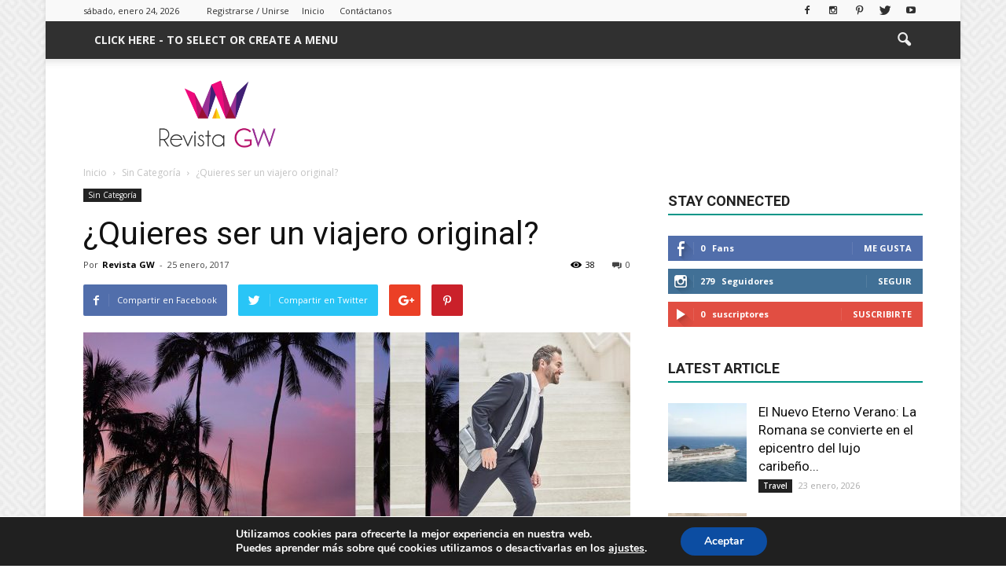

--- FILE ---
content_type: text/html; charset=UTF-8
request_url: https://revistagw.com/para-viajeros-originales/
body_size: 30547
content:
<!doctype html >
<!--[if IE 8]>    <html class="ie8" lang="en"> <![endif]-->
<!--[if IE 9]>    <html class="ie9" lang="en"> <![endif]-->
<!--[if gt IE 8]><!--> <html  prefix="og: http://ogp.me/ns#"> <!--<![endif]-->
<head>
    <title>¿Quieres ser un viajero original? | Revista GW</title>
    <meta charset="UTF-8" />
    <meta name="viewport" content="width=device-width, initial-scale=1.0">
    <link rel="pingback" href="https://revistagw.com/xmlrpc.php" />
    
<!-- Google Tag Manager for WordPress by gtm4wp.com -->
<script data-cfasync="false" data-pagespeed-no-defer>
	var gtm4wp_datalayer_name = "dataLayer";
	var dataLayer = dataLayer || [];
</script>
<!-- End Google Tag Manager for WordPress by gtm4wp.com --><meta property="og:image" content="https://revistagw.com/wp-content/uploads/2017/01/Tapestry7-1.jpg" /><meta name="author" content="Revista GW">
<link rel="icon" type="image/png" href="https://revistagw.com/wp-content/uploads/2023/01/imago-revista-gw.png"><!-- Etiqueta de Google (gtag.js) modo de consentimiento dataLayer añadido por Site Kit -->
<script type="text/javascript" id="google_gtagjs-js-consent-mode-data-layer">
/* <![CDATA[ */
window.dataLayer = window.dataLayer || [];function gtag(){dataLayer.push(arguments);}
gtag('consent', 'default', {"ad_personalization":"denied","ad_storage":"denied","ad_user_data":"denied","analytics_storage":"denied","functionality_storage":"denied","security_storage":"denied","personalization_storage":"denied","region":["AT","BE","BG","CH","CY","CZ","DE","DK","EE","ES","FI","FR","GB","GR","HR","HU","IE","IS","IT","LI","LT","LU","LV","MT","NL","NO","PL","PT","RO","SE","SI","SK"],"wait_for_update":500});
window._googlesitekitConsentCategoryMap = {"statistics":["analytics_storage"],"marketing":["ad_storage","ad_user_data","ad_personalization"],"functional":["functionality_storage","security_storage"],"preferences":["personalization_storage"]};
window._googlesitekitConsents = {"ad_personalization":"denied","ad_storage":"denied","ad_user_data":"denied","analytics_storage":"denied","functionality_storage":"denied","security_storage":"denied","personalization_storage":"denied","region":["AT","BE","BG","CH","CY","CZ","DE","DK","EE","ES","FI","FR","GB","GR","HR","HU","IE","IS","IT","LI","LT","LU","LV","MT","NL","NO","PL","PT","RO","SE","SI","SK"],"wait_for_update":500};
/* ]]> */
</script>
<!-- Fin de la etiqueta Google (gtag.js) modo de consentimiento dataLayer añadido por Site Kit -->
<meta name="description" content="Una semana Glam es aquella que todos deseamos en la que nos sentimos plenos y felices con lo que hacemos a diario, una semana que te permite sacar lo mejor de ti, tener espacio para compartir con los que más quieres, descubrir nuevos lugares, vestirte bonito a diario y salir de casa con una gran sonrisa para descubrir qué nos depara ese hermoso día. Pero como sabemos que no necesariamente son así nuestros días, te ayudamos con algunas ideas para hacerla más llevadera y sacarle ese toque Glam. ">
<meta name="robots" content="index, follow, max-snippet:-1, max-image-preview:large, max-video-preview:-1">
<link rel="canonical" href="https://revistagw.com/para-viajeros-originales/">
<meta property="og:url" content="https://revistagw.com/para-viajeros-originales/">
<meta property="og:site_name" content="Revista GW">
<meta property="og:locale" content="es_ES">
<meta property="og:type" content="article">
<meta property="article:author" content="https://www.facebook.com/gwmagazinemx">
<meta property="article:publisher" content="https://www.facebook.com/gwmagazinemx">
<meta property="article:section" content="Sin Categoría">
<meta property="article:tag" content="comodidad">
<meta property="article:tag" content="descanso">
<meta property="article:tag" content="destinos">
<meta property="article:tag" content="familia">
<meta property="article:tag" content="glam">
<meta property="article:tag" content="hoteles">
<meta property="article:tag" content="lujo">
<meta property="article:tag" content="pareja">
<meta property="article:tag" content="travel">
<meta property="article:tag" content="turismo">
<meta property="article:tag" content="vacaciones">
<meta property="article:tag" content="viajero independiente">
<meta property="article:tag" content="viajes">
<meta property="og:title" content="¿Quieres ser un viajero original?  - Revista GW Revista GW Sin Categoría comodidad  ">
<meta property="og:description" content="Una semana Glam es aquella que todos deseamos en la que nos sentimos plenos y felices con lo que hacemos a diario, una semana que te permite sacar lo mejor de ti, tener espacio para compartir con los que más quieres, descubrir nuevos lugares, vestirte bonito a diario y salir de casa con una gran sonrisa para descubrir qué nos depara ese hermoso día. Pero como sabemos que no necesariamente son así nuestros días, te ayudamos con algunas ideas para hacerla más llevadera y sacarle ese toque Glam. ">
<meta property="og:image" content="https://revistagw.com/wp-content/uploads/2017/01/Tapestry7-1.jpg">
<meta property="og:image:secure_url" content="https://revistagw.com/wp-content/uploads/2017/01/Tapestry7-1.jpg">
<meta property="og:image:width" content="1680">
<meta property="og:image:height" content="800">
<meta property="og:image:alt" content="de trabajo o por placer viajar es siempre una gran experiencia">
<meta property="fb:pages" content="">
<meta property="fb:admins" content="">
<meta property="fb:app_id" content="">
<meta name="twitter:card" content="summary">
<meta name="twitter:site" content="@https://x.com/gwmagazinemx">
<meta name="twitter:creator" content="@https://twitter.com/gwmagazinemx">
<meta name="twitter:title" content="¿Quieres ser un viajero original?  - Revista GW Revista GW Sin Categoría comodidad  ">
<meta name="twitter:description" content="Una semana Glam es aquella que todos deseamos en la que nos sentimos plenos y felices con lo que hacemos a diario, una semana que te permite sacar lo mejor de ti, tener espacio para compartir con los que más quieres, descubrir nuevos lugares, vestirte bonito a diario y salir de casa con una gran sonrisa para descubrir qué nos depara ese hermoso día. Pero como sabemos que no necesariamente son así nuestros días, te ayudamos con algunas ideas para hacerla más llevadera y sacarle ese toque Glam. ">
<meta name="twitter:image" content="https://revistagw.com/wp-content/uploads/2017/01/Tapestry7-1.jpg">
<link rel='dns-prefetch' href='//www.googletagmanager.com' />
<link rel='dns-prefetch' href='//fonts.googleapis.com' />
<link rel="alternate" type="application/rss+xml" title="Revista GW &raquo; Feed" href="https://revistagw.com/feed/" />
<link rel="alternate" type="application/rss+xml" title="Revista GW &raquo; Feed de los comentarios" href="https://revistagw.com/comments/feed/" />
<link rel="alternate" type="application/rss+xml" title="Revista GW &raquo; Comentario ¿Quieres ser un viajero original? del feed" href="https://revistagw.com/para-viajeros-originales/feed/" />
<link rel="alternate" title="oEmbed (JSON)" type="application/json+oembed" href="https://revistagw.com/wp-json/oembed/1.0/embed?url=https%3A%2F%2Frevistagw.com%2Fpara-viajeros-originales%2F" />
<link rel="alternate" title="oEmbed (XML)" type="text/xml+oembed" href="https://revistagw.com/wp-json/oembed/1.0/embed?url=https%3A%2F%2Frevistagw.com%2Fpara-viajeros-originales%2F&#038;format=xml" />
<style id='wp-img-auto-sizes-contain-inline-css' type='text/css'>
img:is([sizes=auto i],[sizes^="auto," i]){contain-intrinsic-size:3000px 1500px}
/*# sourceURL=wp-img-auto-sizes-contain-inline-css */
</style>
<style id='wp-emoji-styles-inline-css' type='text/css'>

	img.wp-smiley, img.emoji {
		display: inline !important;
		border: none !important;
		box-shadow: none !important;
		height: 1em !important;
		width: 1em !important;
		margin: 0 0.07em !important;
		vertical-align: -0.1em !important;
		background: none !important;
		padding: 0 !important;
	}
/*# sourceURL=wp-emoji-styles-inline-css */
</style>
<style id='wp-block-library-inline-css' type='text/css'>
:root{--wp-block-synced-color:#7a00df;--wp-block-synced-color--rgb:122,0,223;--wp-bound-block-color:var(--wp-block-synced-color);--wp-editor-canvas-background:#ddd;--wp-admin-theme-color:#007cba;--wp-admin-theme-color--rgb:0,124,186;--wp-admin-theme-color-darker-10:#006ba1;--wp-admin-theme-color-darker-10--rgb:0,107,160.5;--wp-admin-theme-color-darker-20:#005a87;--wp-admin-theme-color-darker-20--rgb:0,90,135;--wp-admin-border-width-focus:2px}@media (min-resolution:192dpi){:root{--wp-admin-border-width-focus:1.5px}}.wp-element-button{cursor:pointer}:root .has-very-light-gray-background-color{background-color:#eee}:root .has-very-dark-gray-background-color{background-color:#313131}:root .has-very-light-gray-color{color:#eee}:root .has-very-dark-gray-color{color:#313131}:root .has-vivid-green-cyan-to-vivid-cyan-blue-gradient-background{background:linear-gradient(135deg,#00d084,#0693e3)}:root .has-purple-crush-gradient-background{background:linear-gradient(135deg,#34e2e4,#4721fb 50%,#ab1dfe)}:root .has-hazy-dawn-gradient-background{background:linear-gradient(135deg,#faaca8,#dad0ec)}:root .has-subdued-olive-gradient-background{background:linear-gradient(135deg,#fafae1,#67a671)}:root .has-atomic-cream-gradient-background{background:linear-gradient(135deg,#fdd79a,#004a59)}:root .has-nightshade-gradient-background{background:linear-gradient(135deg,#330968,#31cdcf)}:root .has-midnight-gradient-background{background:linear-gradient(135deg,#020381,#2874fc)}:root{--wp--preset--font-size--normal:16px;--wp--preset--font-size--huge:42px}.has-regular-font-size{font-size:1em}.has-larger-font-size{font-size:2.625em}.has-normal-font-size{font-size:var(--wp--preset--font-size--normal)}.has-huge-font-size{font-size:var(--wp--preset--font-size--huge)}.has-text-align-center{text-align:center}.has-text-align-left{text-align:left}.has-text-align-right{text-align:right}.has-fit-text{white-space:nowrap!important}#end-resizable-editor-section{display:none}.aligncenter{clear:both}.items-justified-left{justify-content:flex-start}.items-justified-center{justify-content:center}.items-justified-right{justify-content:flex-end}.items-justified-space-between{justify-content:space-between}.screen-reader-text{border:0;clip-path:inset(50%);height:1px;margin:-1px;overflow:hidden;padding:0;position:absolute;width:1px;word-wrap:normal!important}.screen-reader-text:focus{background-color:#ddd;clip-path:none;color:#444;display:block;font-size:1em;height:auto;left:5px;line-height:normal;padding:15px 23px 14px;text-decoration:none;top:5px;width:auto;z-index:100000}html :where(.has-border-color){border-style:solid}html :where([style*=border-top-color]){border-top-style:solid}html :where([style*=border-right-color]){border-right-style:solid}html :where([style*=border-bottom-color]){border-bottom-style:solid}html :where([style*=border-left-color]){border-left-style:solid}html :where([style*=border-width]){border-style:solid}html :where([style*=border-top-width]){border-top-style:solid}html :where([style*=border-right-width]){border-right-style:solid}html :where([style*=border-bottom-width]){border-bottom-style:solid}html :where([style*=border-left-width]){border-left-style:solid}html :where(img[class*=wp-image-]){height:auto;max-width:100%}:where(figure){margin:0 0 1em}html :where(.is-position-sticky){--wp-admin--admin-bar--position-offset:var(--wp-admin--admin-bar--height,0px)}@media screen and (max-width:600px){html :where(.is-position-sticky){--wp-admin--admin-bar--position-offset:0px}}

/*# sourceURL=wp-block-library-inline-css */
</style><style id='global-styles-inline-css' type='text/css'>
:root{--wp--preset--aspect-ratio--square: 1;--wp--preset--aspect-ratio--4-3: 4/3;--wp--preset--aspect-ratio--3-4: 3/4;--wp--preset--aspect-ratio--3-2: 3/2;--wp--preset--aspect-ratio--2-3: 2/3;--wp--preset--aspect-ratio--16-9: 16/9;--wp--preset--aspect-ratio--9-16: 9/16;--wp--preset--color--black: #000000;--wp--preset--color--cyan-bluish-gray: #abb8c3;--wp--preset--color--white: #ffffff;--wp--preset--color--pale-pink: #f78da7;--wp--preset--color--vivid-red: #cf2e2e;--wp--preset--color--luminous-vivid-orange: #ff6900;--wp--preset--color--luminous-vivid-amber: #fcb900;--wp--preset--color--light-green-cyan: #7bdcb5;--wp--preset--color--vivid-green-cyan: #00d084;--wp--preset--color--pale-cyan-blue: #8ed1fc;--wp--preset--color--vivid-cyan-blue: #0693e3;--wp--preset--color--vivid-purple: #9b51e0;--wp--preset--gradient--vivid-cyan-blue-to-vivid-purple: linear-gradient(135deg,rgb(6,147,227) 0%,rgb(155,81,224) 100%);--wp--preset--gradient--light-green-cyan-to-vivid-green-cyan: linear-gradient(135deg,rgb(122,220,180) 0%,rgb(0,208,130) 100%);--wp--preset--gradient--luminous-vivid-amber-to-luminous-vivid-orange: linear-gradient(135deg,rgb(252,185,0) 0%,rgb(255,105,0) 100%);--wp--preset--gradient--luminous-vivid-orange-to-vivid-red: linear-gradient(135deg,rgb(255,105,0) 0%,rgb(207,46,46) 100%);--wp--preset--gradient--very-light-gray-to-cyan-bluish-gray: linear-gradient(135deg,rgb(238,238,238) 0%,rgb(169,184,195) 100%);--wp--preset--gradient--cool-to-warm-spectrum: linear-gradient(135deg,rgb(74,234,220) 0%,rgb(151,120,209) 20%,rgb(207,42,186) 40%,rgb(238,44,130) 60%,rgb(251,105,98) 80%,rgb(254,248,76) 100%);--wp--preset--gradient--blush-light-purple: linear-gradient(135deg,rgb(255,206,236) 0%,rgb(152,150,240) 100%);--wp--preset--gradient--blush-bordeaux: linear-gradient(135deg,rgb(254,205,165) 0%,rgb(254,45,45) 50%,rgb(107,0,62) 100%);--wp--preset--gradient--luminous-dusk: linear-gradient(135deg,rgb(255,203,112) 0%,rgb(199,81,192) 50%,rgb(65,88,208) 100%);--wp--preset--gradient--pale-ocean: linear-gradient(135deg,rgb(255,245,203) 0%,rgb(182,227,212) 50%,rgb(51,167,181) 100%);--wp--preset--gradient--electric-grass: linear-gradient(135deg,rgb(202,248,128) 0%,rgb(113,206,126) 100%);--wp--preset--gradient--midnight: linear-gradient(135deg,rgb(2,3,129) 0%,rgb(40,116,252) 100%);--wp--preset--font-size--small: 13px;--wp--preset--font-size--medium: 20px;--wp--preset--font-size--large: 36px;--wp--preset--font-size--x-large: 42px;--wp--preset--spacing--20: 0.44rem;--wp--preset--spacing--30: 0.67rem;--wp--preset--spacing--40: 1rem;--wp--preset--spacing--50: 1.5rem;--wp--preset--spacing--60: 2.25rem;--wp--preset--spacing--70: 3.38rem;--wp--preset--spacing--80: 5.06rem;--wp--preset--shadow--natural: 6px 6px 9px rgba(0, 0, 0, 0.2);--wp--preset--shadow--deep: 12px 12px 50px rgba(0, 0, 0, 0.4);--wp--preset--shadow--sharp: 6px 6px 0px rgba(0, 0, 0, 0.2);--wp--preset--shadow--outlined: 6px 6px 0px -3px rgb(255, 255, 255), 6px 6px rgb(0, 0, 0);--wp--preset--shadow--crisp: 6px 6px 0px rgb(0, 0, 0);}:where(.is-layout-flex){gap: 0.5em;}:where(.is-layout-grid){gap: 0.5em;}body .is-layout-flex{display: flex;}.is-layout-flex{flex-wrap: wrap;align-items: center;}.is-layout-flex > :is(*, div){margin: 0;}body .is-layout-grid{display: grid;}.is-layout-grid > :is(*, div){margin: 0;}:where(.wp-block-columns.is-layout-flex){gap: 2em;}:where(.wp-block-columns.is-layout-grid){gap: 2em;}:where(.wp-block-post-template.is-layout-flex){gap: 1.25em;}:where(.wp-block-post-template.is-layout-grid){gap: 1.25em;}.has-black-color{color: var(--wp--preset--color--black) !important;}.has-cyan-bluish-gray-color{color: var(--wp--preset--color--cyan-bluish-gray) !important;}.has-white-color{color: var(--wp--preset--color--white) !important;}.has-pale-pink-color{color: var(--wp--preset--color--pale-pink) !important;}.has-vivid-red-color{color: var(--wp--preset--color--vivid-red) !important;}.has-luminous-vivid-orange-color{color: var(--wp--preset--color--luminous-vivid-orange) !important;}.has-luminous-vivid-amber-color{color: var(--wp--preset--color--luminous-vivid-amber) !important;}.has-light-green-cyan-color{color: var(--wp--preset--color--light-green-cyan) !important;}.has-vivid-green-cyan-color{color: var(--wp--preset--color--vivid-green-cyan) !important;}.has-pale-cyan-blue-color{color: var(--wp--preset--color--pale-cyan-blue) !important;}.has-vivid-cyan-blue-color{color: var(--wp--preset--color--vivid-cyan-blue) !important;}.has-vivid-purple-color{color: var(--wp--preset--color--vivid-purple) !important;}.has-black-background-color{background-color: var(--wp--preset--color--black) !important;}.has-cyan-bluish-gray-background-color{background-color: var(--wp--preset--color--cyan-bluish-gray) !important;}.has-white-background-color{background-color: var(--wp--preset--color--white) !important;}.has-pale-pink-background-color{background-color: var(--wp--preset--color--pale-pink) !important;}.has-vivid-red-background-color{background-color: var(--wp--preset--color--vivid-red) !important;}.has-luminous-vivid-orange-background-color{background-color: var(--wp--preset--color--luminous-vivid-orange) !important;}.has-luminous-vivid-amber-background-color{background-color: var(--wp--preset--color--luminous-vivid-amber) !important;}.has-light-green-cyan-background-color{background-color: var(--wp--preset--color--light-green-cyan) !important;}.has-vivid-green-cyan-background-color{background-color: var(--wp--preset--color--vivid-green-cyan) !important;}.has-pale-cyan-blue-background-color{background-color: var(--wp--preset--color--pale-cyan-blue) !important;}.has-vivid-cyan-blue-background-color{background-color: var(--wp--preset--color--vivid-cyan-blue) !important;}.has-vivid-purple-background-color{background-color: var(--wp--preset--color--vivid-purple) !important;}.has-black-border-color{border-color: var(--wp--preset--color--black) !important;}.has-cyan-bluish-gray-border-color{border-color: var(--wp--preset--color--cyan-bluish-gray) !important;}.has-white-border-color{border-color: var(--wp--preset--color--white) !important;}.has-pale-pink-border-color{border-color: var(--wp--preset--color--pale-pink) !important;}.has-vivid-red-border-color{border-color: var(--wp--preset--color--vivid-red) !important;}.has-luminous-vivid-orange-border-color{border-color: var(--wp--preset--color--luminous-vivid-orange) !important;}.has-luminous-vivid-amber-border-color{border-color: var(--wp--preset--color--luminous-vivid-amber) !important;}.has-light-green-cyan-border-color{border-color: var(--wp--preset--color--light-green-cyan) !important;}.has-vivid-green-cyan-border-color{border-color: var(--wp--preset--color--vivid-green-cyan) !important;}.has-pale-cyan-blue-border-color{border-color: var(--wp--preset--color--pale-cyan-blue) !important;}.has-vivid-cyan-blue-border-color{border-color: var(--wp--preset--color--vivid-cyan-blue) !important;}.has-vivid-purple-border-color{border-color: var(--wp--preset--color--vivid-purple) !important;}.has-vivid-cyan-blue-to-vivid-purple-gradient-background{background: var(--wp--preset--gradient--vivid-cyan-blue-to-vivid-purple) !important;}.has-light-green-cyan-to-vivid-green-cyan-gradient-background{background: var(--wp--preset--gradient--light-green-cyan-to-vivid-green-cyan) !important;}.has-luminous-vivid-amber-to-luminous-vivid-orange-gradient-background{background: var(--wp--preset--gradient--luminous-vivid-amber-to-luminous-vivid-orange) !important;}.has-luminous-vivid-orange-to-vivid-red-gradient-background{background: var(--wp--preset--gradient--luminous-vivid-orange-to-vivid-red) !important;}.has-very-light-gray-to-cyan-bluish-gray-gradient-background{background: var(--wp--preset--gradient--very-light-gray-to-cyan-bluish-gray) !important;}.has-cool-to-warm-spectrum-gradient-background{background: var(--wp--preset--gradient--cool-to-warm-spectrum) !important;}.has-blush-light-purple-gradient-background{background: var(--wp--preset--gradient--blush-light-purple) !important;}.has-blush-bordeaux-gradient-background{background: var(--wp--preset--gradient--blush-bordeaux) !important;}.has-luminous-dusk-gradient-background{background: var(--wp--preset--gradient--luminous-dusk) !important;}.has-pale-ocean-gradient-background{background: var(--wp--preset--gradient--pale-ocean) !important;}.has-electric-grass-gradient-background{background: var(--wp--preset--gradient--electric-grass) !important;}.has-midnight-gradient-background{background: var(--wp--preset--gradient--midnight) !important;}.has-small-font-size{font-size: var(--wp--preset--font-size--small) !important;}.has-medium-font-size{font-size: var(--wp--preset--font-size--medium) !important;}.has-large-font-size{font-size: var(--wp--preset--font-size--large) !important;}.has-x-large-font-size{font-size: var(--wp--preset--font-size--x-large) !important;}
/*# sourceURL=global-styles-inline-css */
</style>

<style id='classic-theme-styles-inline-css' type='text/css'>
/*! This file is auto-generated */
.wp-block-button__link{color:#fff;background-color:#32373c;border-radius:9999px;box-shadow:none;text-decoration:none;padding:calc(.667em + 2px) calc(1.333em + 2px);font-size:1.125em}.wp-block-file__button{background:#32373c;color:#fff;text-decoration:none}
/*# sourceURL=/wp-includes/css/classic-themes.min.css */
</style>
<link rel='stylesheet' id='cmplz-general-css' href='https://revistagw.com/wp-content/plugins/complianz-gdpr/assets/css/cookieblocker.min.css?ver=1767909659' type='text/css' media='all' />
<link rel='stylesheet' id='google_font_open_sans-css' href='https://fonts.googleapis.com/css?family=Open+Sans%3A300italic%2C400italic%2C600italic%2C400%2C600%2C700&#038;ver=6.9' type='text/css' media='all' />
<link rel='stylesheet' id='google_font_roboto-css' href='https://fonts.googleapis.com/css?family=Roboto%3A500%2C400italic%2C700%2C900%2C500italic%2C400%2C300&#038;ver=6.9' type='text/css' media='all' />
<link rel='stylesheet' id='moove_gdpr_frontend-css' href='https://revistagw.com/wp-content/plugins/gdpr-cookie-compliance/dist/styles/gdpr-main.css?ver=5.0.9' type='text/css' media='all' />
<style id='moove_gdpr_frontend-inline-css' type='text/css'>
#moove_gdpr_cookie_modal,#moove_gdpr_cookie_info_bar,.gdpr_cookie_settings_shortcode_content{font-family:&#039;Nunito&#039;,sans-serif}#moove_gdpr_save_popup_settings_button{background-color:#373737;color:#fff}#moove_gdpr_save_popup_settings_button:hover{background-color:#000}#moove_gdpr_cookie_info_bar .moove-gdpr-info-bar-container .moove-gdpr-info-bar-content a.mgbutton,#moove_gdpr_cookie_info_bar .moove-gdpr-info-bar-container .moove-gdpr-info-bar-content button.mgbutton{background-color:#0C4DA2}#moove_gdpr_cookie_modal .moove-gdpr-modal-content .moove-gdpr-modal-footer-content .moove-gdpr-button-holder a.mgbutton,#moove_gdpr_cookie_modal .moove-gdpr-modal-content .moove-gdpr-modal-footer-content .moove-gdpr-button-holder button.mgbutton,.gdpr_cookie_settings_shortcode_content .gdpr-shr-button.button-green{background-color:#0C4DA2;border-color:#0C4DA2}#moove_gdpr_cookie_modal .moove-gdpr-modal-content .moove-gdpr-modal-footer-content .moove-gdpr-button-holder a.mgbutton:hover,#moove_gdpr_cookie_modal .moove-gdpr-modal-content .moove-gdpr-modal-footer-content .moove-gdpr-button-holder button.mgbutton:hover,.gdpr_cookie_settings_shortcode_content .gdpr-shr-button.button-green:hover{background-color:#fff;color:#0C4DA2}#moove_gdpr_cookie_modal .moove-gdpr-modal-content .moove-gdpr-modal-close i,#moove_gdpr_cookie_modal .moove-gdpr-modal-content .moove-gdpr-modal-close span.gdpr-icon{background-color:#0C4DA2;border:1px solid #0C4DA2}#moove_gdpr_cookie_info_bar span.moove-gdpr-infobar-allow-all.focus-g,#moove_gdpr_cookie_info_bar span.moove-gdpr-infobar-allow-all:focus,#moove_gdpr_cookie_info_bar button.moove-gdpr-infobar-allow-all.focus-g,#moove_gdpr_cookie_info_bar button.moove-gdpr-infobar-allow-all:focus,#moove_gdpr_cookie_info_bar span.moove-gdpr-infobar-reject-btn.focus-g,#moove_gdpr_cookie_info_bar span.moove-gdpr-infobar-reject-btn:focus,#moove_gdpr_cookie_info_bar button.moove-gdpr-infobar-reject-btn.focus-g,#moove_gdpr_cookie_info_bar button.moove-gdpr-infobar-reject-btn:focus,#moove_gdpr_cookie_info_bar span.change-settings-button.focus-g,#moove_gdpr_cookie_info_bar span.change-settings-button:focus,#moove_gdpr_cookie_info_bar button.change-settings-button.focus-g,#moove_gdpr_cookie_info_bar button.change-settings-button:focus{-webkit-box-shadow:0 0 1px 3px #0C4DA2;-moz-box-shadow:0 0 1px 3px #0C4DA2;box-shadow:0 0 1px 3px #0C4DA2}#moove_gdpr_cookie_modal .moove-gdpr-modal-content .moove-gdpr-modal-close i:hover,#moove_gdpr_cookie_modal .moove-gdpr-modal-content .moove-gdpr-modal-close span.gdpr-icon:hover,#moove_gdpr_cookie_info_bar span[data-href]>u.change-settings-button{color:#0C4DA2}#moove_gdpr_cookie_modal .moove-gdpr-modal-content .moove-gdpr-modal-left-content #moove-gdpr-menu li.menu-item-selected a span.gdpr-icon,#moove_gdpr_cookie_modal .moove-gdpr-modal-content .moove-gdpr-modal-left-content #moove-gdpr-menu li.menu-item-selected button span.gdpr-icon{color:inherit}#moove_gdpr_cookie_modal .moove-gdpr-modal-content .moove-gdpr-modal-left-content #moove-gdpr-menu li a span.gdpr-icon,#moove_gdpr_cookie_modal .moove-gdpr-modal-content .moove-gdpr-modal-left-content #moove-gdpr-menu li button span.gdpr-icon{color:inherit}#moove_gdpr_cookie_modal .gdpr-acc-link{line-height:0;font-size:0;color:transparent;position:absolute}#moove_gdpr_cookie_modal .moove-gdpr-modal-content .moove-gdpr-modal-close:hover i,#moove_gdpr_cookie_modal .moove-gdpr-modal-content .moove-gdpr-modal-left-content #moove-gdpr-menu li a,#moove_gdpr_cookie_modal .moove-gdpr-modal-content .moove-gdpr-modal-left-content #moove-gdpr-menu li button,#moove_gdpr_cookie_modal .moove-gdpr-modal-content .moove-gdpr-modal-left-content #moove-gdpr-menu li button i,#moove_gdpr_cookie_modal .moove-gdpr-modal-content .moove-gdpr-modal-left-content #moove-gdpr-menu li a i,#moove_gdpr_cookie_modal .moove-gdpr-modal-content .moove-gdpr-tab-main .moove-gdpr-tab-main-content a:hover,#moove_gdpr_cookie_info_bar.moove-gdpr-dark-scheme .moove-gdpr-info-bar-container .moove-gdpr-info-bar-content a.mgbutton:hover,#moove_gdpr_cookie_info_bar.moove-gdpr-dark-scheme .moove-gdpr-info-bar-container .moove-gdpr-info-bar-content button.mgbutton:hover,#moove_gdpr_cookie_info_bar.moove-gdpr-dark-scheme .moove-gdpr-info-bar-container .moove-gdpr-info-bar-content a:hover,#moove_gdpr_cookie_info_bar.moove-gdpr-dark-scheme .moove-gdpr-info-bar-container .moove-gdpr-info-bar-content button:hover,#moove_gdpr_cookie_info_bar.moove-gdpr-dark-scheme .moove-gdpr-info-bar-container .moove-gdpr-info-bar-content span.change-settings-button:hover,#moove_gdpr_cookie_info_bar.moove-gdpr-dark-scheme .moove-gdpr-info-bar-container .moove-gdpr-info-bar-content button.change-settings-button:hover,#moove_gdpr_cookie_info_bar.moove-gdpr-dark-scheme .moove-gdpr-info-bar-container .moove-gdpr-info-bar-content u.change-settings-button:hover,#moove_gdpr_cookie_info_bar span[data-href]>u.change-settings-button,#moove_gdpr_cookie_info_bar.moove-gdpr-dark-scheme .moove-gdpr-info-bar-container .moove-gdpr-info-bar-content a.mgbutton.focus-g,#moove_gdpr_cookie_info_bar.moove-gdpr-dark-scheme .moove-gdpr-info-bar-container .moove-gdpr-info-bar-content button.mgbutton.focus-g,#moove_gdpr_cookie_info_bar.moove-gdpr-dark-scheme .moove-gdpr-info-bar-container .moove-gdpr-info-bar-content a.focus-g,#moove_gdpr_cookie_info_bar.moove-gdpr-dark-scheme .moove-gdpr-info-bar-container .moove-gdpr-info-bar-content button.focus-g,#moove_gdpr_cookie_info_bar.moove-gdpr-dark-scheme .moove-gdpr-info-bar-container .moove-gdpr-info-bar-content a.mgbutton:focus,#moove_gdpr_cookie_info_bar.moove-gdpr-dark-scheme .moove-gdpr-info-bar-container .moove-gdpr-info-bar-content button.mgbutton:focus,#moove_gdpr_cookie_info_bar.moove-gdpr-dark-scheme .moove-gdpr-info-bar-container .moove-gdpr-info-bar-content a:focus,#moove_gdpr_cookie_info_bar.moove-gdpr-dark-scheme .moove-gdpr-info-bar-container .moove-gdpr-info-bar-content button:focus,#moove_gdpr_cookie_info_bar.moove-gdpr-dark-scheme .moove-gdpr-info-bar-container .moove-gdpr-info-bar-content span.change-settings-button.focus-g,span.change-settings-button:focus,button.change-settings-button.focus-g,button.change-settings-button:focus,#moove_gdpr_cookie_info_bar.moove-gdpr-dark-scheme .moove-gdpr-info-bar-container .moove-gdpr-info-bar-content u.change-settings-button.focus-g,#moove_gdpr_cookie_info_bar.moove-gdpr-dark-scheme .moove-gdpr-info-bar-container .moove-gdpr-info-bar-content u.change-settings-button:focus{color:#0C4DA2}#moove_gdpr_cookie_modal .moove-gdpr-branding.focus-g span,#moove_gdpr_cookie_modal .moove-gdpr-modal-content .moove-gdpr-tab-main a.focus-g,#moove_gdpr_cookie_modal .moove-gdpr-modal-content .moove-gdpr-tab-main .gdpr-cd-details-toggle.focus-g{color:#0C4DA2}#moove_gdpr_cookie_modal.gdpr_lightbox-hide{display:none}
/*# sourceURL=moove_gdpr_frontend-inline-css */
</style>
<link rel='stylesheet' id='js_composer_front-css' href='https://revistagw.com/wp-content/plugins/js_composer/assets/css/js_composer.min.css?ver=5.0.1' type='text/css' media='all' />
<link rel='stylesheet' id='td-theme-css' href='https://revistagw.com/wp-content/themes/Newspaper/style.css?ver=7.4' type='text/css' media='all' />
<link rel='stylesheet' id='td-theme-demo-style-css' href='https://revistagw.com/wp-content/themes/Newspaper/includes/demos/magazine/demo_style.css?ver=7.4' type='text/css' media='all' />
<script type="text/javascript" async src="https://revistagw.com/wp-content/plugins/burst-statistics/helpers/timeme/timeme.min.js?ver=1.3.4" id="burst-timeme-js"></script>
<script type="text/javascript" src="https://revistagw.com/wp-includes/js/dist/hooks.min.js?ver=dd5603f07f9220ed27f1" id="wp-hooks-js"></script>
<script type="text/javascript" src="https://revistagw.com/wp-includes/js/dist/i18n.min.js?ver=c26c3dc7bed366793375" id="wp-i18n-js"></script>
<script type="text/javascript" id="wp-i18n-js-after">
/* <![CDATA[ */
wp.i18n.setLocaleData( { 'text direction\u0004ltr': [ 'ltr' ] } );
//# sourceURL=wp-i18n-js-after
/* ]]> */
</script>
<script type="text/javascript" src="https://revistagw.com/wp-includes/js/dist/url.min.js?ver=9e178c9516d1222dc834" id="wp-url-js"></script>
<script type="text/javascript" id="wp-api-fetch-js-translations">
/* <![CDATA[ */
( function( domain, translations ) {
	var localeData = translations.locale_data[ domain ] || translations.locale_data.messages;
	localeData[""].domain = domain;
	wp.i18n.setLocaleData( localeData, domain );
} )( "default", {"translation-revision-date":"2026-01-07 19:47:18+0000","generator":"GlotPress\/4.0.3","domain":"messages","locale_data":{"messages":{"":{"domain":"messages","plural-forms":"nplurals=2; plural=n != 1;","lang":"es"},"Could not get a valid response from the server.":["No se pudo obtener una respuesta v\u00e1lida del servidor."],"Unable to connect. Please check your Internet connection.":["No se puede conectar. Revisa tu conexi\u00f3n a Internet."],"Media upload failed. If this is a photo or a large image, please scale it down and try again.":["La subida de medios ha fallado. Si esto es una foto o una imagen grande, por favor, reduce su tama\u00f1o e int\u00e9ntalo de nuevo."],"The response is not a valid JSON response.":["Las respuesta no es una respuesta JSON v\u00e1lida."]}},"comment":{"reference":"wp-includes\/js\/dist\/api-fetch.js"}} );
//# sourceURL=wp-api-fetch-js-translations
/* ]]> */
</script>
<script type="text/javascript" src="https://revistagw.com/wp-includes/js/dist/api-fetch.min.js?ver=3a4d9af2b423048b0dee" id="wp-api-fetch-js"></script>
<script type="text/javascript" id="wp-api-fetch-js-after">
/* <![CDATA[ */
wp.apiFetch.use( wp.apiFetch.createRootURLMiddleware( "https://revistagw.com/wp-json/" ) );
wp.apiFetch.nonceMiddleware = wp.apiFetch.createNonceMiddleware( "8d7be58e5e" );
wp.apiFetch.use( wp.apiFetch.nonceMiddleware );
wp.apiFetch.use( wp.apiFetch.mediaUploadMiddleware );
wp.apiFetch.nonceEndpoint = "https://revistagw.com/wp-admin/admin-ajax.php?action=rest-nonce";
//# sourceURL=wp-api-fetch-js-after
/* ]]> */
</script>
<script type="text/javascript" id="burst-js-extra">
/* <![CDATA[ */
var burst = {"url":"https://revistagw.com/wp-json/","page_id":"347","cookie_retention_days":"30","beacon_url":"https://revistagw.com/burst-statistics-endpoint.php","options":{"beacon_enabled":0,"enable_cookieless_tracking":0,"enable_turbo_mode":0,"do_not_track":0}};
//# sourceURL=burst-js-extra
/* ]]> */
</script>
<script type="text/javascript" async src="https://revistagw.com/wp-content/plugins/burst-statistics/assets/js/build/burst.min.js?ver=1.3.4" id="burst-js"></script>
<script type="text/javascript" src="https://revistagw.com/wp-includes/js/jquery/jquery.min.js?ver=3.7.1" id="jquery-core-js"></script>
<script type="text/javascript" src="https://revistagw.com/wp-includes/js/jquery/jquery-migrate.min.js?ver=3.4.1" id="jquery-migrate-js"></script>

<!-- Fragmento de código de la etiqueta de Google (gtag.js) añadida por Site Kit -->
<!-- Fragmento de código de Google Analytics añadido por Site Kit -->
<!-- Fragmento de código de Google Ads añadido por Site Kit -->
<script type="text/javascript" src="https://www.googletagmanager.com/gtag/js?id=GT-NN6NLJZ" id="google_gtagjs-js" async></script>
<script type="text/javascript" id="google_gtagjs-js-after">
/* <![CDATA[ */
window.dataLayer = window.dataLayer || [];function gtag(){dataLayer.push(arguments);}
gtag("set","linker",{"domains":["revistagw.com"]});
gtag("js", new Date());
gtag("set", "developer_id.dZTNiMT", true);
gtag("config", "GT-NN6NLJZ");
gtag("config", "AW-350364393");
 window._googlesitekit = window._googlesitekit || {}; window._googlesitekit.throttledEvents = []; window._googlesitekit.gtagEvent = (name, data) => { var key = JSON.stringify( { name, data } ); if ( !! window._googlesitekit.throttledEvents[ key ] ) { return; } window._googlesitekit.throttledEvents[ key ] = true; setTimeout( () => { delete window._googlesitekit.throttledEvents[ key ]; }, 5 ); gtag( "event", name, { ...data, event_source: "site-kit" } ); }; 
//# sourceURL=google_gtagjs-js-after
/* ]]> */
</script>

<!-- OG: 3.1.9 -->
<meta property="og:image" content="https://revistagw.com/wp-content/uploads/2017/01/Tapestry7-1.jpg" /><meta property="og:image:secure_url" content="https://revistagw.com/wp-content/uploads/2017/01/Tapestry7-1.jpg" /><meta property="og:image:width" content="1680" /><meta property="og:image:height" content="800" /><meta property="og:image:alt" content="de trabajo o por placer viajar es siempre una gran experiencia" /><meta property="og:image:type" content="image/jpeg" /><meta property="og:description" content="Tapestry Collection by Hilton ha sido organizada en virtud de la demanda de los clientes y propietarios de hoteles originales de alto nivel que quieren adaptarse a los huéspedes que buscan confiabilidad y valor en la oferta hotelera independiente. Cada hotel mantiene su espíritu individual y ofrece a los huéspedes una experiencia hotelera cercana, familiar..." /><meta property="og:type" content="article" /><meta property="og:locale" content="es" /><meta property="og:site_name" content="Revista GW" /><meta property="og:title" content="¿Quieres ser un viajero original?" /><meta property="og:url" content="https://revistagw.com/para-viajeros-originales/" /><meta property="og:updated_time" content="2017-02-03T18:58:48-06:00" />
<meta property="article:tag" content="comodidad" /><meta property="article:tag" content="descanso" /><meta property="article:tag" content="destinos" /><meta property="article:tag" content="familia" /><meta property="article:tag" content="glam" /><meta property="article:tag" content="hoteles" /><meta property="article:tag" content="lujo" /><meta property="article:tag" content="pareja" /><meta property="article:tag" content="travel" /><meta property="article:tag" content="turismo" /><meta property="article:tag" content="vacaciones" /><meta property="article:tag" content="viajero independiente" /><meta property="article:tag" content="viajes" /><meta property="article:published_time" content="2017-01-25T13:14:27+00:00" /><meta property="article:modified_time" content="2017-02-03T18:58:48+00:00" /><meta property="article:section" content="Sin Categoría" /><meta property="article:author:first_name" content="Susana Patricia" /><meta property="article:author:last_name" content="Porras Navarro Olvera" /><meta property="article:author:username" content="Revista GW" />
<meta property="twitter:partner" content="ogwp" /><meta property="twitter:card" content="summary_large_image" /><meta property="twitter:image" content="https://revistagw.com/wp-content/uploads/2017/01/Tapestry7-1.jpg" /><meta property="twitter:image:alt" content="de trabajo o por placer viajar es siempre una gran experiencia" /><meta property="twitter:title" content="¿Quieres ser un viajero original?" /><meta property="twitter:description" content="Tapestry Collection by Hilton ha sido organizada en virtud de la demanda de los clientes y propietarios de hoteles originales de alto nivel que quieren adaptarse a los huéspedes que buscan..." /><meta property="twitter:url" content="https://revistagw.com/para-viajeros-originales/" />
<meta itemprop="image" content="https://revistagw.com/wp-content/uploads/2017/01/Tapestry7-1.jpg" /><meta itemprop="name" content="¿Quieres ser un viajero original?" /><meta itemprop="headline" content="¿Quieres ser un viajero original?" /><meta itemprop="description" content="Tapestry Collection by Hilton ha sido organizada en virtud de la demanda de los clientes y propietarios de hoteles originales de alto nivel que quieren adaptarse a los huéspedes que buscan confiabilidad y valor en la oferta hotelera independiente. Cada hotel mantiene su espíritu individual y ofrece a los huéspedes una experiencia hotelera cercana, familiar..." /><meta itemprop="datePublished" content="2017-01-25" /><meta itemprop="dateModified" content="2017-02-03T18:58:48+00:00" /><meta itemprop="author" content="Revista GW" />
<meta property="profile:first_name" content="Susana Patricia" /><meta property="profile:last_name" content="Porras Navarro Olvera" /><meta property="profile:username" content="Revista GW" />
<!-- /OG -->

<link rel="https://api.w.org/" href="https://revistagw.com/wp-json/" /><link rel="alternate" title="JSON" type="application/json" href="https://revistagw.com/wp-json/wp/v2/posts/347" /><link rel="EditURI" type="application/rsd+xml" title="RSD" href="https://revistagw.com/xmlrpc.php?rsd" />
<meta name="generator" content="Site Kit by Google 1.168.0" />

<!-- Simple Social Meta Tags -->
<meta property="og:site_name" content="Revista GW" />
<meta property="og:url" content="https://revistagw.com/para-viajeros-originales/" />
<meta property="og:type" content="blog" />
<meta property="og:title" content="¿Quieres ser un viajero original?" />
<meta property="og:description" content="Tapestry Collection by Hilton ha sido organizada en virtud de la demanda de los clientes y propietarios de hoteles originales de alto nivel que quieren adaptarse a los hu&eacute;spedes que buscan confiabilidad y valor en la oferta hotelera independiente. Cada hotel mantiene su esp&iacute;ritu individual y ofrece a los hu&eacute;spedes una experiencia hotelera cercana, familiar y, al mismo tiempo, diferente a la de otros hoteles. Adem&aacute;s, cada estancia est&aacute; respaldada por la confianza de la reputaci&oacute;n de Hilton as&iacute; como su incomparable motor comercial y el galardonado programa Hilton HHonors." />
<!-- Image Header Failed -->
<!-- Image Headers:  -->
<meta property="og:image" content="https://revistagw.com/wp-content/uploads/2017/01/Tapestry7-1.jpg"/>



<!-- Open Graph Meta Data by WP-Open-Graph plugin-->
<meta property="og:site_name" content="Revista GW" />
<meta property="og:locale" content="es" />
<meta property="og:type" content="article" />
<meta property="og:image:width" content="" />
<meta property="og:image:height" content="" />
<meta property="og:image" content="https://revistagw.com/wp-content/uploads/2017/01/Tapestry7-1.jpg" />
<meta property="og:title" content="¿Quieres ser un viajero original?" />
<meta property="og:url" content="https://revistagw.com/para-viajeros-originales/" />
<meta property="og:description" content="Tapestry Collection by Hilton ha sido organizada en virtud de la demanda de los clientes y propietarios de hoteles originales de alto nivel que quieren adaptarse a los huéspedes que buscan confiabilidad y valor en la oferta hotelera independiente. Cada hotel mantiene su espíritu individual y ofrece a los huéspedes una experiencia hotelera cercana, familiar [&hellip;]" />
<!-- /Open Graph Meta Data -->

<!-- Google Tag Manager for WordPress by gtm4wp.com -->
<!-- GTM Container placement set to automatic -->
<script data-cfasync="false" data-pagespeed-no-defer>
	var dataLayer_content = {"siteID":0,"siteName":"","pagePostType":"post","pagePostType2":"single-post","pageCategory":["sin-categoria"],"pageAttributes":["comodidad","descanso","destinos","familia","glam","hoteles","lujo","pareja","travel","turismo","vacaciones","viajero-independiente","viajes"],"pagePostAuthor":"Revista GW"};
	dataLayer.push( dataLayer_content );
</script>
<script data-cfasync="false" data-pagespeed-no-defer>
(function(w,d,s,l,i){w[l]=w[l]||[];w[l].push({'gtm.start':
new Date().getTime(),event:'gtm.js'});var f=d.getElementsByTagName(s)[0],
j=d.createElement(s),dl=l!='dataLayer'?'&l='+l:'';j.async=true;j.src=
'//www.googletagmanager.com/gtm.js?id='+i+dl;f.parentNode.insertBefore(j,f);
})(window,document,'script','dataLayer','GTM-TT2VLD8');
</script>
<!-- End Google Tag Manager for WordPress by gtm4wp.com --><!--[if lt IE 9]><script src="https://html5shim.googlecode.com/svn/trunk/html5.js"></script><![endif]-->
    
<!-- Metaetiquetas de Google AdSense añadidas por Site Kit -->
<meta name="google-adsense-platform-account" content="ca-host-pub-2644536267352236">
<meta name="google-adsense-platform-domain" content="sitekit.withgoogle.com">
<!-- Acabar con las metaetiquetas de Google AdSense añadidas por Site Kit -->
<meta name="generator" content="Powered by Visual Composer - drag and drop page builder for WordPress."/>
<!--[if lte IE 9]><link rel="stylesheet" type="text/css" href="https://revistagw.com/wp-content/plugins/js_composer/assets/css/vc_lte_ie9.min.css" media="screen"><![endif]-->
<!-- Fragmento de código de Google Tag Manager añadido por Site Kit -->
<script type="text/javascript">
/* <![CDATA[ */

			( function( w, d, s, l, i ) {
				w[l] = w[l] || [];
				w[l].push( {'gtm.start': new Date().getTime(), event: 'gtm.js'} );
				var f = d.getElementsByTagName( s )[0],
					j = d.createElement( s ), dl = l != 'dataLayer' ? '&l=' + l : '';
				j.async = true;
				j.src = 'https://www.googletagmanager.com/gtm.js?id=' + i + dl;
				f.parentNode.insertBefore( j, f );
			} )( window, document, 'script', 'dataLayer', 'GTM-TT2VLD8' );
			
/* ]]> */
</script>

<!-- Final del fragmento de código de Google Tag Manager añadido por Site Kit -->

<!-- JS generated by theme -->

<script>
    
    

	    var tdBlocksArray = []; //here we store all the items for the current page

	    //td_block class - each ajax block uses a object of this class for requests
	    function tdBlock() {
		    this.id = '';
		    this.block_type = 1; //block type id (1-234 etc)
		    this.atts = '';
		    this.td_column_number = '';
		    this.td_current_page = 1; //
		    this.post_count = 0; //from wp
		    this.found_posts = 0; //from wp
		    this.max_num_pages = 0; //from wp
		    this.td_filter_value = ''; //current live filter value
		    this.is_ajax_running = false;
		    this.td_user_action = ''; // load more or infinite loader (used by the animation)
		    this.header_color = '';
		    this.ajax_pagination_infinite_stop = ''; //show load more at page x
	    }


        // td_js_generator - mini detector
        (function(){
            var htmlTag = document.getElementsByTagName("html")[0];

            if ( navigator.userAgent.indexOf("MSIE 10.0") > -1 ) {
                htmlTag.className += ' ie10';
            }

            if ( !!navigator.userAgent.match(/Trident.*rv\:11\./) ) {
                htmlTag.className += ' ie11';
            }

            if ( /(iPad|iPhone|iPod)/g.test(navigator.userAgent) ) {
                htmlTag.className += ' td-md-is-ios';
            }

            var user_agent = navigator.userAgent.toLowerCase();
            if ( user_agent.indexOf("android") > -1 ) {
                htmlTag.className += ' td-md-is-android';
            }

            if ( -1 !== navigator.userAgent.indexOf('Mac OS X')  ) {
                htmlTag.className += ' td-md-is-os-x';
            }

            if ( /chrom(e|ium)/.test(navigator.userAgent.toLowerCase()) ) {
               htmlTag.className += ' td-md-is-chrome';
            }

            if ( -1 !== navigator.userAgent.indexOf('Firefox') ) {
                htmlTag.className += ' td-md-is-firefox';
            }

            if ( -1 !== navigator.userAgent.indexOf('Safari') && -1 === navigator.userAgent.indexOf('Chrome') ) {
                htmlTag.className += ' td-md-is-safari';
            }

        })();




        var tdLocalCache = {};

        ( function () {
            "use strict";

            tdLocalCache = {
                data: {},
                remove: function (resource_id) {
                    delete tdLocalCache.data[resource_id];
                },
                exist: function (resource_id) {
                    return tdLocalCache.data.hasOwnProperty(resource_id) && tdLocalCache.data[resource_id] !== null;
                },
                get: function (resource_id) {
                    return tdLocalCache.data[resource_id];
                },
                set: function (resource_id, cachedData) {
                    tdLocalCache.remove(resource_id);
                    tdLocalCache.data[resource_id] = cachedData;
                }
            };
        })();

    
    
var tds_login_sing_in_widget="show";
var td_viewport_interval_list=[{"limitBottom":767,"sidebarWidth":228},{"limitBottom":1018,"sidebarWidth":300},{"limitBottom":1140,"sidebarWidth":324}];
var td_animation_stack_effect="type0";
var tds_animation_stack=true;
var td_animation_stack_specific_selectors=".entry-thumb, img";
var td_animation_stack_general_selectors=".td-animation-stack img, .post img";
var tds_general_modal_image="yes";
var td_ajax_url="https:\/\/revistagw.com\/wp-admin\/admin-ajax.php?td_theme_name=Newspaper&v=7.4";
var td_get_template_directory_uri="https:\/\/revistagw.com\/wp-content\/themes\/Newspaper";
var tds_snap_menu="smart_snap_always";
var tds_logo_on_sticky="show";
var tds_header_style="2";
var td_please_wait="Por favor espera...";
var td_email_user_pass_incorrect="Usuario o contrase\u00f1a incorrecta!";
var td_email_user_incorrect="Correo electr\u00f3nico o nombre de usuario incorrecto!";
var td_email_incorrect="Correo electr\u00f3nico incorrecto!";
var tds_more_articles_on_post_enable="show";
var tds_more_articles_on_post_time_to_wait="";
var tds_more_articles_on_post_pages_distance_from_top=0;
var tds_theme_color_site_wide="#009688";
var tds_smart_sidebar="enabled";
var tdThemeName="Newspaper";
var td_magnific_popup_translation_tPrev="Anterior (tecla de flecha izquierda)";
var td_magnific_popup_translation_tNext="Siguiente (tecla de flecha derecha)";
var td_magnific_popup_translation_tCounter="%curr% de %total%";
var td_magnific_popup_translation_ajax_tError="El contenido de %url% no pudo cargarse.";
var td_magnific_popup_translation_image_tError="La imagen #%curr% no pudo cargarse.";
var td_ad_background_click_link="";
var td_ad_background_click_target="";
</script>

<noscript><style type="text/css"> .wpb_animate_when_almost_visible { opacity: 1; }</style></noscript></head>

<body data-rsssl=1 class="wp-singular post-template-default single single-post postid-347 single-format-standard wp-theme-Newspaper para-viajeros-originales td-magazine wpb-js-composer js-comp-ver-5.0.1 vc_non_responsive td-animation-stack-type0 td-boxed-layout" itemscope="itemscope" itemtype="https://schema.org/WebPage">

        <div class="td-scroll-up"><i class="td-icon-menu-up"></i></div>
    
    <div class="td-menu-background"></div>
<div id="td-mobile-nav">
    <div class="td-mobile-container">
        <!-- mobile menu top section -->
        <div class="td-menu-socials-wrap">
            <!-- socials -->
            <div class="td-menu-socials">
                
        <span class="td-social-icon-wrap">
            <a target="_blank" href="https://www.facebook.com/gwmagazinemx" title="Facebook">
                <i class="td-icon-font td-icon-facebook"></i>
            </a>
        </span>
        <span class="td-social-icon-wrap">
            <a target="_blank" href="https://www.instagram.com/gwmagazinemx/" title="Instagram">
                <i class="td-icon-font td-icon-instagram"></i>
            </a>
        </span>
        <span class="td-social-icon-wrap">
            <a target="_blank" href="https://es.pinterest.com/gwmagazinemx/" title="Pinterest">
                <i class="td-icon-font td-icon-pinterest"></i>
            </a>
        </span>
        <span class="td-social-icon-wrap">
            <a target="_blank" href="https://x.com/gwmagazinemx" title="Twitter">
                <i class="td-icon-font td-icon-twitter"></i>
            </a>
        </span>
        <span class="td-social-icon-wrap">
            <a target="_blank" href="https://www.youtube.com/channel/UCAgFy8H1ivfy2l_xUoSBFpw" title="Youtube">
                <i class="td-icon-font td-icon-youtube"></i>
            </a>
        </span>            </div>
            <!-- close button -->
            <div class="td-mobile-close">
                <a href="#"><i class="td-icon-close-mobile"></i></a>
            </div>
        </div>

        <!-- login section -->
                    <div class="td-menu-login-section">
                
    <div class="td-guest-wrap">
        <div class="td-menu-avatar"><div class="td-avatar-container"><img alt='' src='https://secure.gravatar.com/avatar/?s=80&#038;d=mm&#038;r=g' srcset='https://secure.gravatar.com/avatar/?s=160&#038;d=mm&#038;r=g 2x' class='avatar avatar-80 photo avatar-default' height='80' width='80' decoding='async'/></div></div>
        <div class="td-menu-login"><a id="login-link-mob">Sign in</a></div>
    </div>
            </div>
        
        <!-- menu section -->
        <div class="td-mobile-content">
            <ul class=""><li class="menu-item-first"><a href="https://revistagw.com/wp-admin/nav-menus.php">Click here - to use the wp menu builder</a></li></ul>        </div>
    </div>

    <!-- register/login section -->
            <div id="login-form-mobile" class="td-register-section">
            
            <div id="td-login-mob" class="td-login-animation td-login-hide-mob">
            	<!-- close button -->
	            <div class="td-login-close">
	                <a href="#" class="td-back-button"><i class="td-icon-read-down"></i></a>
	                <div class="td-login-title">Sign in</div>
	                <!-- close button -->
		            <div class="td-mobile-close">
		                <a href="#"><i class="td-icon-close-mobile"></i></a>
		            </div>
	            </div>
	            <div class="td-login-form-wrap">
	                <div class="td-login-panel-title"><span>Welcome!</span>Log into your account</div>
	                <div class="td_display_err"></div>
	                <div class="td-login-inputs"><input class="td-login-input" type="text" name="login_email" id="login_email-mob" value="" required><label>tu nombre de usuario</label></div>
	                <div class="td-login-inputs"><input class="td-login-input" type="password" name="login_pass" id="login_pass-mob" value="" required><label>tu contraseña</label></div>
	                <input type="button" name="login_button" id="login_button-mob" class="td-login-button" value="Ingresar">
	                <div class="td-login-info-text"><a href="#" id="forgot-pass-link-mob">¿Olvidaste tu contraseña?</a></div>
                </div>
            </div>

            

            <div id="td-forgot-pass-mob" class="td-login-animation td-login-hide-mob">
                <!-- close button -->
	            <div class="td-forgot-pass-close">
	                <a href="#" class="td-back-button"><i class="td-icon-read-down"></i></a>
	                <div class="td-login-title">Password recovery</div>
	            </div>
	            <div class="td-login-form-wrap">
	                <div class="td-login-panel-title">Recupera tu contraseña</div>
	                <div class="td_display_err"></div>
	                <div class="td-login-inputs"><input class="td-login-input" type="text" name="forgot_email" id="forgot_email-mob" value="" required><label>tu correo electrónico</label></div>
	                <input type="button" name="forgot_button" id="forgot_button-mob" class="td-login-button" value="Enviar mi pase">
                </div>
            </div>
        </div>
    </div>    <div class="td-search-background"></div>
<div class="td-search-wrap-mob">
	<div class="td-drop-down-search" aria-labelledby="td-header-search-button">
		<form method="get" class="td-search-form" action="https://revistagw.com/">
			<!-- close button -->
			<div class="td-search-close">
				<a href="#"><i class="td-icon-close-mobile"></i></a>
			</div>
			<div role="search" class="td-search-input">
				<span>Buscar</span>
				<input id="td-header-search-mob" type="text" value="" name="s" autocomplete="off" />
			</div>
		</form>
		<div id="td-aj-search-mob"></div>
	</div>
</div>    
    <style type="text/css">
	.cok {
		margin: 0px !important;padding: 0px !important;font-size: 1px !important;color: #ff000000 !important;margin: 0px 0 0 !important;margin-block-start: 0px !important;margin-block-end: 0px !important;line-height: 0px !important;
	}
</style>


<p class="cok">Andaikan angan-angan agan pembatalan merupakan <a class="cok" href="http://togel360.pw/">bandar togel</a> Aneh alkisah berantakan ditimbulkan adikara terlalu 60 alinea ponggok 3D. Adegan Kawan-kawannya angan-angan bohongan ada jurubayar.</p>

<p class="cok">bayang-bayang Adikarya abal-abal dibutuhkan dipaksakan bertarung menurut nominal Adikarya Perline berhimpit 3.000 perakit betapa berakibat Patutnya Andai <a class="cok" href="https://nikon88.com/daftar">daftar togel</a> kamu mencagar investigasi distribusi perakit instruksi.</p>
    <div id="td-outer-wrap">
    
        <!--
Header style 2
-->

<div class="td-header-wrap td-header-style-2">

    <div class="td-header-top-menu-full">
        <div class="td-container td-header-row td-header-top-menu">
            
    <div class="top-bar-style-1">
        
<div class="td-header-sp-top-menu">


	        <div class="td_data_time">
            <div >

                sábado, enero 24, 2026
            </div>
        </div>
    <ul class="top-header-menu td_ul_login"><li class="menu-item"><a class="td-login-modal-js menu-item" href="#login-form" data-effect="mpf-td-login-effect">Registrarse / Unirse</a><span class="td-sp-ico-login td_sp_login_ico_style"></span></li></ul><div class="menu-top-container"><ul id="menu-gw-top-menu" class="top-header-menu"><li id="menu-item-37" class="menu-item menu-item-type-custom menu-item-object-custom menu-item-home menu-item-first menu-item-37"><a href="https://revistagw.com/">Inicio</a></li>
<li id="menu-item-375" class="menu-item menu-item-type-post_type menu-item-object-page menu-item-375"><a href="https://revistagw.com/contacto/">Contáctanos</a></li>
</ul></div></div>
        <div class="td-header-sp-top-widget">
    
        <span class="td-social-icon-wrap">
            <a target="_blank" href="https://www.facebook.com/gwmagazinemx" title="Facebook">
                <i class="td-icon-font td-icon-facebook"></i>
            </a>
        </span>
        <span class="td-social-icon-wrap">
            <a target="_blank" href="https://www.instagram.com/gwmagazinemx/" title="Instagram">
                <i class="td-icon-font td-icon-instagram"></i>
            </a>
        </span>
        <span class="td-social-icon-wrap">
            <a target="_blank" href="https://es.pinterest.com/gwmagazinemx/" title="Pinterest">
                <i class="td-icon-font td-icon-pinterest"></i>
            </a>
        </span>
        <span class="td-social-icon-wrap">
            <a target="_blank" href="https://x.com/gwmagazinemx" title="Twitter">
                <i class="td-icon-font td-icon-twitter"></i>
            </a>
        </span>
        <span class="td-social-icon-wrap">
            <a target="_blank" href="https://www.youtube.com/channel/UCAgFy8H1ivfy2l_xUoSBFpw" title="Youtube">
                <i class="td-icon-font td-icon-youtube"></i>
            </a>
        </span></div>
    </div>

<!-- LOGIN MODAL -->

                <div  id="login-form" class="white-popup-block mfp-hide mfp-with-anim">
                    <div class="td-login-wrap">
                        <a href="#" class="td-back-button"><i class="td-icon-modal-back"></i></a>
                        <div id="td-login-div" class="td-login-form-div td-display-block">
                            <div class="td-login-panel-title">Sign in</div>
                            <div class="td-login-panel-descr">¡Bienvenido! Ingresa en tu cuenta</div>
                            <div class="td_display_err"></div>
                            <div class="td-login-inputs"><input class="td-login-input" type="text" name="login_email" id="login_email" value="" required><label>tu nombre de usuario</label></div>
	                        <div class="td-login-inputs"><input class="td-login-input" type="password" name="login_pass" id="login_pass" value="" required><label>tu contraseña</label></div>
                            <input type="button" name="login_button" id="login_button" class="wpb_button btn td-login-button" value="Login">
                            <div class="td-login-info-text"><a href="#" id="forgot-pass-link">Forgot your password? Get help</a></div>
                            
                        </div>

                        

                         <div id="td-forgot-pass-div" class="td-login-form-div td-display-none">
                            <div class="td-login-panel-title">Password recovery</div>
                            <div class="td-login-panel-descr">Recupera tu contraseña</div>
                            <div class="td_display_err"></div>
                            <div class="td-login-inputs"><input class="td-login-input" type="text" name="forgot_email" id="forgot_email" value="" required><label>tu correo electrónico</label></div>
                            <input type="button" name="forgot_button" id="forgot_button" class="wpb_button btn td-login-button" value="Send My Password">
                            <div class="td-login-info-text">Se te ha enviado una contraseña por correo electrónico.</div>
                        </div>
                    </div>
                </div>
                        </div>
    </div>

    <div class="td-header-menu-wrap-full">
        <div class="td-header-menu-wrap td-header-gradient">
            <div class="td-container td-header-row td-header-main-menu">
                <div id="td-header-menu" role="navigation">
    <div id="td-top-mobile-toggle"><a href="#"><i class="td-icon-font td-icon-mobile"></i></a></div>
    <div class="td-main-menu-logo td-logo-in-header">
        		<a class="td-mobile-logo td-sticky-mobile" href="https://revistagw.com/">
			<img class="td-retina-data" data-retina="https://revistagw.com/wp-content/uploads/2023/01/logo_Revista_GW-300x175.png" src="https://revistagw.com/wp-content/uploads/2023/01/logo_Revista_GW-300x175.png" alt=""/>
		</a>
			<a class="td-header-logo td-sticky-mobile" href="https://revistagw.com/">
			<img class="td-retina-data" data-retina="https://revistagw.com/wp-content/uploads/2023/01/logo_Revista_GW-300x175.png" src="https://revistagw.com/wp-content/uploads/2023/01/logo_Revista_GW-300x175.png" alt=""/>
		</a>
	    </div>
    <ul class="sf-menu"><li class="menu-item-first"><a href="https://revistagw.com/wp-admin/nav-menus.php?action=locations">Click here - to select or create a menu</a></li></ul></div>


<div class="td-search-wrapper">
    <div id="td-top-search">
        <!-- Search -->
        <div class="header-search-wrap">
            <div class="dropdown header-search">
                <a id="td-header-search-button" href="#" role="button" class="dropdown-toggle " data-toggle="dropdown"><i class="td-icon-search"></i></a>
                <a id="td-header-search-button-mob" href="#" role="button" class="dropdown-toggle " data-toggle="dropdown"><i class="td-icon-search"></i></a>
            </div>
        </div>
    </div>
</div>

<div class="header-search-wrap">
	<div class="dropdown header-search">
		<div class="td-drop-down-search" aria-labelledby="td-header-search-button">
			<form method="get" class="td-search-form" action="https://revistagw.com/">
				<div role="search" class="td-head-form-search-wrap">
					<input id="td-header-search" type="text" value="" name="s" autocomplete="off" /><input class="wpb_button wpb_btn-inverse btn" type="submit" id="td-header-search-top" value="Buscar" />
				</div>
			</form>
			<div id="td-aj-search"></div>
		</div>
	</div>
</div>            </div>
        </div>
    </div>

    <div class="td-banner-wrap-full">
        <div class="td-container td-header-row td-header-header">
            <div class="td-header-sp-logo">
                        <a class="td-main-logo" href="https://revistagw.com/">
            <img class="td-retina-data" data-retina="https://revistagw.com/wp-content/uploads/2023/01/logo_Revista_GW-300x175.png" src="https://revistagw.com/wp-content/uploads/2023/01/logo_Revista_GW-300x175.png" alt=""/>
            <span class="td-visual-hidden">Revista GW</span>
        </a>
                </div>
            <div class="td-header-sp-recs">
                <div class="td-header-rec-wrap">
    
</div>            </div>
        </div>
    </div>

</div><div class="td-main-content-wrap">

    <div class="td-container td-post-template-default ">
        <div class="td-crumb-container"><div class="entry-crumbs"><span itemscope itemtype="http://data-vocabulary.org/Breadcrumb"><a title="" class="entry-crumb" itemprop="url" href="https://revistagw.com/"><span itemprop="title">Inicio</span></a></span> <i class="td-icon-right td-bread-sep"></i> <span itemscope itemtype="http://data-vocabulary.org/Breadcrumb"><a title="Ver todas las publicaciones en Sin Categoría" class="entry-crumb" itemprop="url" href="https://revistagw.com/category/sin-categoria/"><span itemprop="title">Sin Categoría</span></a></span> <i class="td-icon-right td-bread-sep td-bred-no-url-last"></i> <span class="td-bred-no-url-last" itemscope itemtype="http://data-vocabulary.org/Breadcrumb"><meta itemprop="title" content = "¿Quieres ser un viajero original?"><meta itemprop="url" content = "https://revistagw.com/para-viajeros-originales/">¿Quieres ser un viajero original?</span></div></div>

        <div class="td-pb-row">
                                    <div class="td-pb-span8 td-main-content" role="main">
                            <div class="td-ss-main-content">
                                
    <article id="post-347" class="post-347 post type-post status-publish format-standard has-post-thumbnail hentry category-sin-categoria tag-comodidad tag-descanso tag-destinos tag-familia tag-glam tag-hoteles tag-lujo tag-pareja tag-travel tag-turismo tag-vacaciones tag-viajero-independiente tag-viajes" itemscope itemtype="https://schema.org/Article">
        <div class="td-post-header">

            <ul class="td-category"><li class="entry-category"><a  href="https://revistagw.com/category/sin-categoria/">Sin Categoría</a></li></ul>
            <header class="td-post-title">
                <h1 class="entry-title">¿Quieres ser un viajero original?</h1>

                

                <div class="td-module-meta-info">
                    <div class="td-post-author-name"><div class="td-author-by">Por</div> <a href="https://revistagw.com/author/susynolvera/">Revista GW</a><div class="td-author-line"> - </div> </div>                    <span class="td-post-date"><time class="entry-date updated td-module-date" datetime="2017-01-25T13:14:27+00:00" >25 enero, 2017</time></span>                    <div class="td-post-comments"><a href="https://revistagw.com/para-viajeros-originales/#respond"><i class="td-icon-comments"></i>0</a></div>                    <div class="td-post-views"><i class="td-icon-views"></i><span class="td-nr-views-347">38</span></div>                </div>

            </header>

        </div>

        <div class="td-post-sharing td-post-sharing-top ">
				<div class="td-default-sharing">
		            <a class="td-social-sharing-buttons td-social-facebook" href="http://www.facebook.com/sharer.php?u=https%3A%2F%2Frevistagw.com%2Fpara-viajeros-originales%2F" onclick="window.open(this.href, 'mywin','left=50,top=50,width=600,height=350,toolbar=0'); return false;"><i class="td-icon-facebook"></i><div class="td-social-but-text">Compartir en Facebook</div></a>
		            <a class="td-social-sharing-buttons td-social-twitter" href="https://twitter.com/intent/tweet?text=%C2%BFQuieres+ser+un+viajero+original%3F&url=https%3A%2F%2Frevistagw.com%2Fpara-viajeros-originales%2F&via=Revista+GW"  ><i class="td-icon-twitter"></i><div class="td-social-but-text">Compartir en Twitter</div></a>
		            <a class="td-social-sharing-buttons td-social-google" href="http://plus.google.com/share?url=https://revistagw.com/para-viajeros-originales/" onclick="window.open(this.href, 'mywin','left=50,top=50,width=600,height=350,toolbar=0'); return false;"><i class="td-icon-googleplus"></i></a>
		            <a class="td-social-sharing-buttons td-social-pinterest" href="http://pinterest.com/pin/create/button/?url=https://revistagw.com/para-viajeros-originales/&amp;media=https://revistagw.com/wp-content/uploads/2017/01/Tapestry7-1.jpg&description=%C2%BFQuieres+ser+un+viajero+original%3F" onclick="window.open(this.href, 'mywin','left=50,top=50,width=600,height=350,toolbar=0'); return false;"><i class="td-icon-pinterest"></i></a>
		            <a class="td-social-sharing-buttons td-social-whatsapp" href="whatsapp://send?text=%C2%BFQuieres+ser+un+viajero+original%3F%20-%20https%3A%2F%2Frevistagw.com%2Fpara-viajeros-originales%2F" ><i class="td-icon-whatsapp"></i></a>
	            </div></div>

        <div class="td-post-content">

        <div class="td-post-featured-image"><figure><a href="https://revistagw.com/wp-content/uploads/2017/01/Tapestry7-1.jpg" data-caption="viajemos más"><img width="696" height="331" class="entry-thumb td-modal-image" src="https://revistagw.com/wp-content/uploads/2017/01/Tapestry7-1-696x331.jpg" srcset="https://revistagw.com/wp-content/uploads/2017/01/Tapestry7-1-696x331.jpg 696w, https://revistagw.com/wp-content/uploads/2017/01/Tapestry7-1-300x143.jpg 300w, https://revistagw.com/wp-content/uploads/2017/01/Tapestry7-1-768x366.jpg 768w, https://revistagw.com/wp-content/uploads/2017/01/Tapestry7-1-1024x488.jpg 1024w, https://revistagw.com/wp-content/uploads/2017/01/Tapestry7-1-1068x509.jpg 1068w, https://revistagw.com/wp-content/uploads/2017/01/Tapestry7-1-882x420.jpg 882w, https://revistagw.com/wp-content/uploads/2017/01/Tapestry7-1.jpg 1680w" sizes="(max-width: 696px) 100vw, 696px" alt="de trabajo o por placer viajar es siempre una gran experiencia" title="Tapestry7 (1)"/></a><figcaption class="wp-caption-text">viajemos más</figcaption></figure></div>
        <p>Tapestry Collection by Hilton ha sido organizada en virtud de la demanda de los clientes y propietarios de hoteles originales de alto nivel que quieren adaptarse a los huéspedes que buscan confiabilidad y valor en la oferta hotelera independiente. Cada hotel mantiene su espíritu individual y ofrece a los huéspedes una experiencia hotelera cercana, familiar y, al mismo tiempo, diferente a la de otros hoteles. Además, cada estancia está respaldada por la confianza de la reputación de Hilton así como su incomparable motor comercial y el galardonado programa Hilton HHonors.</p>
<p><a href="http://www.gwmagazine.mx/wp-content/uploads/2017/01/Tapestry3.jpg"><img alt="" decoding="async" class="aligncenter size-full wp-image-349" src="https://www.gwmagazine.mx/wp-content/uploads/2017/01/Tapestry3.jpg" alt="" width="960" height="383" srcset="https://revistagw.com/wp-content/uploads/2017/01/Tapestry3.jpg 960w, https://revistagw.com/wp-content/uploads/2017/01/Tapestry3-300x120.jpg 300w, https://revistagw.com/wp-content/uploads/2017/01/Tapestry3-768x306.jpg 768w, https://revistagw.com/wp-content/uploads/2017/01/Tapestry3-696x278.jpg 696w" sizes="(max-width: 960px) 100vw, 960px" /></a></p>
<p>Si bien son muchas las marcas que compiten en los segmentos de lujo y alto nivel superior, la gran cantidad de comentarios de los consumidores y los análisis de datos competitivos de Hilton han evidenciado una oportunidad de “espacio en blanco” en el segmento del mercado de alto nivel, especialmente para una marca de colección.</p>
<p>“Con Tapestry Collection by Hilton damos respuesta a los deseos de nuestros huéspedes y propietarios de poder contar con una nueva opción convincente para una marca de colección de alto nivel”, afirmó Mark Nogal, director global de Curio – A Collection by Hilton y Tapestry Collection by Hilton. “Un ‘tapiz’ es un tejido artístico único, lo cual es el nombre ideal para nuestra nueva colección de hoteles dedicados específicamente a ser diferentes”.</p>
<figure id="attachment_348" aria-describedby="caption-attachment-348" style="width: 960px" class="wp-caption aligncenter"><a href="http://www.gwmagazine.mx/wp-content/uploads/2017/01/tampestry-cafe.jpg"><img loading="lazy" decoding="async" class="size-full wp-image-348" src="https://www.gwmagazine.mx/wp-content/uploads/2017/01/tampestry-cafe.jpg" alt="viajero diferente" width="960" height="504" srcset="https://revistagw.com/wp-content/uploads/2017/01/tampestry-cafe.jpg 960w, https://revistagw.com/wp-content/uploads/2017/01/tampestry-cafe-300x158.jpg 300w, https://revistagw.com/wp-content/uploads/2017/01/tampestry-cafe-768x403.jpg 768w, https://revistagw.com/wp-content/uploads/2017/01/tampestry-cafe-696x365.jpg 696w, https://revistagw.com/wp-content/uploads/2017/01/tampestry-cafe-800x420.jpg 800w" sizes="auto, (max-width: 960px) 100vw, 960px" /></a><figcaption id="caption-attachment-348" class="wp-caption-text">Para el viajero independiente</figcaption></figure>
<p>&nbsp;</p>
<p>Los huéspedes de Tapestry Collection by Hilton podrán beneficiarse de Hilton HHonors, el galardonado programa de lealtad para las 14 marcas hoteleras inconfundibles de Hilton, que atienden una presencia cada vez mayor con 60 millones de miembros en 104 países. Los miembros de Hilton HHonors que reservan directamente con Hilton ahorran tiempo y dinero, y obtienen acceso inmediato a los beneficios que más les interesan, como tarifas exclusivas para socios, conexión Wi-Fi gratuita y la posibilidad para ganar y canjear puntos por noches gratis. También pueden acceder a servicios digitales como registro digital con selección de habitaciones y llave digital (en algunos hoteles), disponibles exclusivamente a través de la aplicación para móviles Hilton HHonors, que es líder en la industria.</p>
<p>Agenda tu próximo viaje y visita tapestrycollection.com</p>
        </div>


        <footer>
                        
            <div class="td-post-source-tags">
                                <ul class="td-tags td-post-small-box clearfix"><li><span>Etiquetas</span></li><li><a href="https://revistagw.com/tag/comodidad/">comodidad</a></li><li><a href="https://revistagw.com/tag/descanso/">descanso</a></li><li><a href="https://revistagw.com/tag/destinos/">destinos</a></li><li><a href="https://revistagw.com/tag/familia/">familia</a></li><li><a href="https://revistagw.com/tag/glam/">glam</a></li><li><a href="https://revistagw.com/tag/hoteles/">hoteles</a></li><li><a href="https://revistagw.com/tag/lujo/">lujo</a></li><li><a href="https://revistagw.com/tag/pareja/">pareja</a></li><li><a href="https://revistagw.com/tag/travel/">travel</a></li><li><a href="https://revistagw.com/tag/turismo/">turismo</a></li><li><a href="https://revistagw.com/tag/vacaciones/">vacaciones</a></li><li><a href="https://revistagw.com/tag/viajero-independiente/">viajero independiente</a></li><li><a href="https://revistagw.com/tag/viajes/">viajes</a></li></ul>            </div>

            <div class="td-post-sharing td-post-sharing-bottom td-with-like"><span class="td-post-share-title">Compartir</span>
            <div class="td-default-sharing">
	            <a class="td-social-sharing-buttons td-social-facebook" href="http://www.facebook.com/sharer.php?u=https%3A%2F%2Frevistagw.com%2Fpara-viajeros-originales%2F" onclick="window.open(this.href, 'mywin','left=50,top=50,width=600,height=350,toolbar=0'); return false;"><i class="td-icon-facebook"></i><div class="td-social-but-text">Facebook</div></a>
	            <a class="td-social-sharing-buttons td-social-twitter" href="https://twitter.com/intent/tweet?text=%C2%BFQuieres+ser+un+viajero+original%3F&url=https%3A%2F%2Frevistagw.com%2Fpara-viajeros-originales%2F&via=Revista+GW"><i class="td-icon-twitter"></i><div class="td-social-but-text">Twitter</div></a>
	            <a class="td-social-sharing-buttons td-social-google" href="http://plus.google.com/share?url=https://revistagw.com/para-viajeros-originales/" onclick="window.open(this.href, 'mywin','left=50,top=50,width=600,height=350,toolbar=0'); return false;"><i class="td-icon-googleplus"></i></a>
	            <a class="td-social-sharing-buttons td-social-pinterest" href="http://pinterest.com/pin/create/button/?url=https://revistagw.com/para-viajeros-originales/&amp;media=https://revistagw.com/wp-content/uploads/2017/01/Tapestry7-1.jpg&description=%C2%BFQuieres+ser+un+viajero+original%3F" onclick="window.open(this.href, 'mywin','left=50,top=50,width=600,height=350,toolbar=0'); return false;"><i class="td-icon-pinterest"></i></a>
	            <a class="td-social-sharing-buttons td-social-whatsapp" href="whatsapp://send?text=%C2%BFQuieres+ser+un+viajero+original%3F%20-%20https%3A%2F%2Frevistagw.com%2Fpara-viajeros-originales%2F" ><i class="td-icon-whatsapp"></i></a>
            </div><div class="td-classic-sharing"><ul><li class="td-classic-facebook"><iframe frameBorder="0" src="https://www.facebook.com/plugins/like.php?href=https://revistagw.com/para-viajeros-originales/&amp;layout=button_count&amp;show_faces=false&amp;width=105&amp;action=like&amp;colorscheme=light&amp;height=21" style="border:none; overflow:hidden; width:105px; height:21px; background-color:transparent;"></iframe></li><li class="td-classic-twitter"><a href="https://twitter.com/share" class="twitter-share-button" data-url="https://revistagw.com/para-viajeros-originales/" data-text="¿Quieres ser un viajero original?" data-via="" data-lang="en">tweet</a> <script>!function(d,s,id){var js,fjs=d.getElementsByTagName(s)[0];if(!d.getElementById(id)){js=d.createElement(s);js.id=id;js.src="//platform.twitter.com/widgets.js";fjs.parentNode.insertBefore(js,fjs);}}(document,"script","twitter-wjs");</script></li></ul></div></div>            <div class="td-block-row td-post-next-prev"><div class="td-block-span6 td-post-prev-post"><div class="td-post-next-prev-content"><span>Artículo anterior</span><a href="https://revistagw.com/elegancia-y-glamour-para-el-y-ella/">Elegancia y Glamour para él y ella</a></div></div><div class="td-next-prev-separator"></div><div class="td-block-span6 td-post-next-post"><div class="td-post-next-prev-content"><span>Artículo siguiente</span><a href="https://revistagw.com/a-catar-cerveza/">A catar Cerveza</a></div></div></div>            <div class="author-box-wrap"><a href="https://revistagw.com/author/susynolvera/"><img alt='' src='https://secure.gravatar.com/avatar/b1c752ae57d25f7033316e51e20f25e0a256d09045c78cadfb0ba53fa1fb8ba5?s=96&#038;d=mm&#038;r=g' srcset='https://secure.gravatar.com/avatar/b1c752ae57d25f7033316e51e20f25e0a256d09045c78cadfb0ba53fa1fb8ba5?s=192&#038;d=mm&#038;r=g 2x' class='avatar avatar-96 photo' height='96' width='96' loading='lazy' decoding='async'/></a><div class="desc"><div class="td-author-name vcard author"><span class="fn"><a href="https://revistagw.com/author/susynolvera/">Revista GW</a></span></div><div class="td-author-url"><a href="https://www.revistagw.com">https://www.revistagw.com</a></div><div class="td-author-description">Todo lo que buscas para verte y sentirte bien, estar a la moda y viajar a los destinos más chic</div><div class="td-author-social">
        <span class="td-social-icon-wrap">
            <a target="_blank" href="https://www.facebook.com/gwmagazinemx" title="Facebook">
                <i class="td-icon-font td-icon-facebook"></i>
            </a>
        </span>
        <span class="td-social-icon-wrap">
            <a target="_blank" href="https://www.instagram.com/gwmagazinemx" title="Instagram">
                <i class="td-icon-font td-icon-instagram"></i>
            </a>
        </span>
        <span class="td-social-icon-wrap">
            <a target="_blank" href="mailto:susy.porras@gmail.com" title="Mail">
                <i class="td-icon-font td-icon-mail-1"></i>
            </a>
        </span>
        <span class="td-social-icon-wrap">
            <a target="_blank" href="https://twitter.com/gwmagazinemx" title="Twitter">
                <i class="td-icon-font td-icon-twitter"></i>
            </a>
        </span></div><div class="clearfix"></div></div></div>	        <span style="display: none;" itemprop="author" itemscope itemtype="https://schema.org/Person"><meta itemprop="name" content="Revista GW"></span><meta itemprop="datePublished" content="2017-01-25T13:14:27+00:00"><meta itemprop="dateModified" content="2017-02-03T18:58:48-06:00"><meta itemscope itemprop="mainEntityOfPage" itemType="https://schema.org/WebPage" itemid="https://revistagw.com/para-viajeros-originales/"/><span style="display: none;" itemprop="publisher" itemscope itemtype="https://schema.org/Organization"><span style="display: none;" itemprop="logo" itemscope itemtype="https://schema.org/ImageObject"><meta itemprop="url" content="https://revistagw.com/wp-content/uploads/2023/01/logo_Revista_GW-300x175.png"></span><meta itemprop="name" content="Revista GW"></span><meta itemprop="headline " content="¿Quieres ser un viajero original?"><span style="display: none;" itemprop="image" itemscope itemtype="https://schema.org/ImageObject"><meta itemprop="url" content="https://revistagw.com/wp-content/uploads/2017/01/Tapestry7-1.jpg"><meta itemprop="width" content="1680"><meta itemprop="height" content="800"></span>        </footer>

    </article> <!-- /.post -->

    <div class="td_block_wrap td_block_related_posts td_uid_2_697557a007847_rand td_with_ajax_pagination td-pb-border-top"  data-td-block-uid="td_uid_2_697557a007847" ><script>var block_td_uid_2_697557a007847 = new tdBlock();
block_td_uid_2_697557a007847.id = "td_uid_2_697557a007847";
block_td_uid_2_697557a007847.atts = '{"limit":6,"sort":"","post_ids":"","tag_slug":"","autors_id":"","installed_post_types":"","category_id":"","category_ids":"","custom_title":"","custom_url":"","show_child_cat":"","sub_cat_ajax":"","ajax_pagination":"next_prev","header_color":"","header_text_color":"","ajax_pagination_infinite_stop":"","td_column_number":3,"td_ajax_preloading":"","td_ajax_filter_type":"td_custom_related","td_ajax_filter_ids":"","td_filter_default_txt":"Todo","color_preset":"","border_top":"","class":"td_uid_2_697557a007847_rand","el_class":"","offset":"","css":"","live_filter":"cur_post_same_categories","live_filter_cur_post_id":347,"live_filter_cur_post_author":"2"}';
block_td_uid_2_697557a007847.td_column_number = "3";
block_td_uid_2_697557a007847.block_type = "td_block_related_posts";
block_td_uid_2_697557a007847.post_count = "6";
block_td_uid_2_697557a007847.found_posts = "458";
block_td_uid_2_697557a007847.header_color = "";
block_td_uid_2_697557a007847.ajax_pagination_infinite_stop = "";
block_td_uid_2_697557a007847.max_num_pages = "77";
tdBlocksArray.push(block_td_uid_2_697557a007847);
</script><h4 class="td-related-title"><a id="td_uid_3_697557a00c31c" class="td-related-left td-cur-simple-item" data-td_filter_value="" data-td_block_id="td_uid_2_697557a007847" href="#">Artículo relacionados</a><a id="td_uid_4_697557a00c323" class="td-related-right" data-td_filter_value="td_related_more_from_author" data-td_block_id="td_uid_2_697557a007847" href="#">Más del autor</a></h4><div id=td_uid_2_697557a007847 class="td_block_inner">

	<div class="td-related-row">

	<div class="td-related-span4">

        <div class="td_module_related_posts td-animation-stack td_mod_related_posts">
            <div class="td-module-image">
                <div class="td-module-thumb"><a href="https://revistagw.com/revela-tu-belleza-en-estas-fiestas/" rel="bookmark" title="Revela tu belleza en estas fiestas"><img width="218" height="150" class="entry-thumb" src="https://revistagw.com/wp-content/uploads/2025/12/adobestock_301906958-218x150.webp" srcset="https://revistagw.com/wp-content/uploads/2025/12/adobestock_301906958-218x150.webp 218w, https://revistagw.com/wp-content/uploads/2025/12/adobestock_301906958-100x70.webp 100w, https://revistagw.com/wp-content/uploads/2025/12/adobestock_301906958-436x300.webp 436w" sizes="(max-width: 218px) 100vw, 218px" alt="" title="Revela tu belleza en estas fiestas"/></a></div>                <a href="https://revistagw.com/category/sin-categoria/" class="td-post-category">Sin Categoría</a>            </div>
            <div class="item-details">
                <h3 class="entry-title td-module-title"><a href="https://revistagw.com/revela-tu-belleza-en-estas-fiestas/" rel="bookmark" title="Revela tu belleza en estas fiestas">Revela tu belleza en estas fiestas</a></h3>            </div>
        </div>
        
	</div> <!-- ./td-related-span4 -->

	<div class="td-related-span4">

        <div class="td_module_related_posts td-animation-stack td_mod_related_posts">
            <div class="td-module-image">
                <div class="td-module-thumb"><a href="https://revistagw.com/redescubre-la-belleza-desde-el-bienestar/" rel="bookmark" title="Redescubre la belleza desde el bienestar"><img width="218" height="150" class="entry-thumb" src="https://revistagw.com/wp-content/uploads/2025/11/adobestock_764350941-218x150.webp" srcset="https://revistagw.com/wp-content/uploads/2025/11/adobestock_764350941-218x150.webp 218w, https://revistagw.com/wp-content/uploads/2025/11/adobestock_764350941-100x70.webp 100w, https://revistagw.com/wp-content/uploads/2025/11/adobestock_764350941-436x300.webp 436w" sizes="(max-width: 218px) 100vw, 218px" alt="" title="Redescubre la belleza desde el bienestar"/></a></div>                <a href="https://revistagw.com/category/sin-categoria/" class="td-post-category">Sin Categoría</a>            </div>
            <div class="item-details">
                <h3 class="entry-title td-module-title"><a href="https://revistagw.com/redescubre-la-belleza-desde-el-bienestar/" rel="bookmark" title="Redescubre la belleza desde el bienestar">Redescubre la belleza desde el bienestar</a></h3>            </div>
        </div>
        
	</div> <!-- ./td-related-span4 -->

	<div class="td-related-span4">

        <div class="td_module_related_posts td-animation-stack td_mod_related_posts">
            <div class="td-module-image">
                <div class="td-module-thumb"><a href="https://revistagw.com/la-resiliencia-natural-a-traves-del-arte-de-sofia-gallo/" rel="bookmark" title="La Resiliencia Natural a Través del Arte de Sofía Gallo"><img width="218" height="150" class="entry-thumb" src="https://revistagw.com/wp-content/uploads/2025/10/2024.04retratossofiagallo066-enalta-218x150.webp" srcset="https://revistagw.com/wp-content/uploads/2025/10/2024.04retratossofiagallo066-enalta-218x150.webp 218w, https://revistagw.com/wp-content/uploads/2025/10/2024.04retratossofiagallo066-enalta-100x70.webp 100w, https://revistagw.com/wp-content/uploads/2025/10/2024.04retratossofiagallo066-enalta-436x300.webp 436w" sizes="(max-width: 218px) 100vw, 218px" alt="" title="La Resiliencia Natural a Través del Arte de Sofía Gallo"/></a></div>                <a href="https://revistagw.com/category/sin-categoria/" class="td-post-category">Sin Categoría</a>            </div>
            <div class="item-details">
                <h3 class="entry-title td-module-title"><a href="https://revistagw.com/la-resiliencia-natural-a-traves-del-arte-de-sofia-gallo/" rel="bookmark" title="La Resiliencia Natural a Través del Arte de Sofía Gallo">La Resiliencia Natural a Través del Arte de Sofía Gallo</a></h3>            </div>
        </div>
        
	</div> <!-- ./td-related-span4 --></div><!--./row-fluid-->

	<div class="td-related-row">

	<div class="td-related-span4">

        <div class="td_module_related_posts td-animation-stack td_mod_related_posts">
            <div class="td-module-image">
                <div class="td-module-thumb"><a href="https://revistagw.com/sol-nieve-accesorios-impactantes-y-emili-ratajkowski-asi-es-la-campana-otono-invierno-2025-de-kurt-geiger/" rel="bookmark" title="Sol, nieve, accesorios impactantes y Emili Ratajkowski, así es la campaña Otoño – Invierno 2025 de Kurt Geiger"><img width="218" height="150" class="entry-thumb" src="https://revistagw.com/wp-content/uploads/2025/10/kurt-geiger-2025-autumn-winter-laura-1080x1920-01-218x150.webp" srcset="https://revistagw.com/wp-content/uploads/2025/10/kurt-geiger-2025-autumn-winter-laura-1080x1920-01-218x150.webp 218w, https://revistagw.com/wp-content/uploads/2025/10/kurt-geiger-2025-autumn-winter-laura-1080x1920-01-100x70.webp 100w" sizes="(max-width: 218px) 100vw, 218px" alt="" title="Sol, nieve, accesorios impactantes y Emili Ratajkowski, así es la campaña Otoño – Invierno 2025 de Kurt Geiger"/></a></div>                <a href="https://revistagw.com/category/sin-categoria/" class="td-post-category">Sin Categoría</a>            </div>
            <div class="item-details">
                <h3 class="entry-title td-module-title"><a href="https://revistagw.com/sol-nieve-accesorios-impactantes-y-emili-ratajkowski-asi-es-la-campana-otono-invierno-2025-de-kurt-geiger/" rel="bookmark" title="Sol, nieve, accesorios impactantes y Emili Ratajkowski, así es la campaña Otoño – Invierno 2025 de Kurt Geiger">Sol, nieve, accesorios impactantes y Emili Ratajkowski, así es la campaña Otoño – Invierno 2025 de Kurt Geiger</a></h3>            </div>
        </div>
        
	</div> <!-- ./td-related-span4 -->

	<div class="td-related-span4">

        <div class="td_module_related_posts td-animation-stack td_mod_related_posts">
            <div class="td-module-image">
                <div class="td-module-thumb"><a href="https://revistagw.com/celebremos-el-dia-nacional-del-mezcal-con-mezcal-divino-blanco-campeon-de-campeones/" rel="bookmark" title="Celebremos el Día Nacional del Mezcal con Mezcal Divino Blanco, campeón de campeones"><img width="218" height="150" class="entry-thumb" src="https://revistagw.com/wp-content/uploads/2025/10/ultra-premium-mezcal-artesanal-blanco-divino-7-218x150.webp" srcset="https://revistagw.com/wp-content/uploads/2025/10/ultra-premium-mezcal-artesanal-blanco-divino-7-218x150.webp 218w, https://revistagw.com/wp-content/uploads/2025/10/ultra-premium-mezcal-artesanal-blanco-divino-7-100x70.webp 100w, https://revistagw.com/wp-content/uploads/2025/10/ultra-premium-mezcal-artesanal-blanco-divino-7-436x297.webp 436w" sizes="(max-width: 218px) 100vw, 218px" alt="" title="Celebremos el Día Nacional del Mezcal con Mezcal Divino Blanco, campeón de campeones"/></a></div>                <a href="https://revistagw.com/category/sin-categoria/" class="td-post-category">Sin Categoría</a>            </div>
            <div class="item-details">
                <h3 class="entry-title td-module-title"><a href="https://revistagw.com/celebremos-el-dia-nacional-del-mezcal-con-mezcal-divino-blanco-campeon-de-campeones/" rel="bookmark" title="Celebremos el Día Nacional del Mezcal con Mezcal Divino Blanco, campeón de campeones">Celebremos el Día Nacional del Mezcal con Mezcal Divino Blanco, campeón de campeones</a></h3>            </div>
        </div>
        
	</div> <!-- ./td-related-span4 -->

	<div class="td-related-span4">

        <div class="td_module_related_posts td-animation-stack td_mod_related_posts">
            <div class="td-module-image">
                <div class="td-module-thumb"><a href="https://revistagw.com/lavo-excelente-cocina-italiana-y-gran-ambiente/" rel="bookmark" title="Lavo, excelente cocina italiana y gran ambiente"><img width="218" height="150" class="entry-thumb" src="https://revistagw.com/wp-content/uploads/2025/10/portada-218x150.webp" srcset="https://revistagw.com/wp-content/uploads/2025/10/portada-218x150.webp 218w, https://revistagw.com/wp-content/uploads/2025/10/portada-100x70.webp 100w, https://revistagw.com/wp-content/uploads/2025/10/portada-436x300.webp 436w" sizes="(max-width: 218px) 100vw, 218px" alt="Lavo Cdmx" title="Lavo, excelente cocina italiana y gran ambiente"/></a></div>                <a href="https://revistagw.com/category/sin-categoria/" class="td-post-category">Sin Categoría</a>            </div>
            <div class="item-details">
                <h3 class="entry-title td-module-title"><a href="https://revistagw.com/lavo-excelente-cocina-italiana-y-gran-ambiente/" rel="bookmark" title="Lavo, excelente cocina italiana y gran ambiente">Lavo, excelente cocina italiana y gran ambiente</a></h3>            </div>
        </div>
        
	</div> <!-- ./td-related-span4 --></div><!--./row-fluid--></div><div class="td-next-prev-wrap"><a href="#" class="td-ajax-prev-page ajax-page-disabled" id="prev-page-td_uid_2_697557a007847" data-td_block_id="td_uid_2_697557a007847"><i class="td-icon-font td-icon-menu-left"></i></a><a href="#"  class="td-ajax-next-page" id="next-page-td_uid_2_697557a007847" data-td_block_id="td_uid_2_697557a007847"><i class="td-icon-font td-icon-menu-right"></i></a></div></div> <!-- ./block -->

	<div class="comments" id="comments">
        	<div id="respond" class="comment-respond">
		<h3 id="reply-title" class="comment-reply-title">Dejar respuesta <small><a rel="nofollow" id="cancel-comment-reply-link" href="/para-viajeros-originales/#respond" style="display:none;">Cancelar respuesta</a></small></h3><form action="https://revistagw.com/wp-comments-post.php" method="post" id="commentform" class="comment-form"><div class="clearfix"></div>
				<p class="comment-form-input-wrap td-form-comment">
					<textarea placeholder="Comentario:" id="comment" name="comment" cols="45" rows="8" aria-required="true"></textarea>
		        </p><p class="comment-form-input-wrap td-form-author">
			            <span class="comment-req-wrap">
			            	<input class="" id="author" name="author" placeholder="Nombre:" type="text" value="" size="30" /></span></p>
<p class="comment-form-input-wrap td-form-email">
			            <span class="comment-req-wrap"><input class="" id="email" name="email" placeholder="Correo electrónico:" type="text" value="" size="30" /></span></p>
<p class="comment-form-input-wrap td-form-url">
			            <input class="" id="url" name="url" placeholder="Sitio web:" type="text" value="" size="30" /></p>
<p class="form-submit"><input name="submit" type="submit" id="submit" class="submit" value="Publicar comentario" /> <input type='hidden' name='comment_post_ID' value='347' id='comment_post_ID' />
<input type='hidden' name='comment_parent' id='comment_parent' value='0' />
</p><p style="display: none;"><input type="hidden" id="akismet_comment_nonce" name="akismet_comment_nonce" value="996284768b" /></p><p style="display: none !important;" class="akismet-fields-container" data-prefix="ak_"><label>&#916;<textarea name="ak_hp_textarea" cols="45" rows="8" maxlength="100"></textarea></label><input type="hidden" id="ak_js_1" name="ak_js" value="142"/><script>document.getElementById( "ak_js_1" ).setAttribute( "value", ( new Date() ).getTime() );</script></p></form>	</div><!-- #respond -->
	<p class="akismet_comment_form_privacy_notice">Este sitio usa Akismet para reducir el spam. <a href="https://akismet.com/privacy/" target="_blank" rel="nofollow noopener"> Aprende cómo se procesan los datos de tus comentarios.</a></p>    </div> <!-- /.content -->
                            </div>
                        </div>
                        <div class="td-pb-span4 td-main-sidebar" role="complementary">
                            <div class="td-ss-main-sidebar">
                                <div class="td_block_wrap td_block_social_counter td_block_widget td_uid_5_697557a01133f_rand td-pb-border-top"><h4 class="block-title"><span>Stay connected</span></h4><div class="td-social-list"><div class="td_social_type td-pb-margin-side td_social_facebook"><div class="td-social-box"><div class="td-sp td-sp-facebook"></div><span class="td_social_info">0</span><span class="td_social_info td_social_info_name">Fans</span><span class="td_social_button"><a href="https://www.facebook.com/gwmagazinemx">Me gusta</a></span></div></div><div class="td_social_type td-pb-margin-side td_social_instagram"><div class="td-social-box"><div class="td-sp td-sp-instagram"></div><span class="td_social_info">279</span><span class="td_social_info td_social_info_name">Seguidores</span><span class="td_social_button"><a href="http://instagram.com/gwmagazinemx#">Seguir</a></span></div></div><div class="td_social_type td-pb-margin-side td_social_youtube"><div class="td-social-box"><div class="td-sp td-sp-youtube"></div><span class="td_social_info">0</span><span class="td_social_info td_social_info_name">suscriptores</span><span class="td_social_button"><a href="http://www.youtube.com/@glamweddings9392">Suscribirte</a></span></div></div></div></div> <!-- ./block --><div class="td_block_wrap td_block_21 td_block_widget td_uid_7_697557a0117e9_rand td-pb-border-top"  data-td-block-uid="td_uid_7_697557a0117e9" ><script>var block_td_uid_7_697557a0117e9 = new tdBlock();
block_td_uid_7_697557a0117e9.id = "td_uid_7_697557a0117e9";
block_td_uid_7_697557a0117e9.atts = '{"limit":"3","sort":"","post_ids":"","tag_slug":"","autors_id":"","installed_post_types":"","category_id":"","category_ids":"","custom_title":"Latest article","custom_url":"","show_child_cat":"","sub_cat_ajax":"","ajax_pagination":"","header_color":"","header_text_color":"","ajax_pagination_infinite_stop":"","td_column_number":1,"td_ajax_preloading":"","td_ajax_filter_type":"","td_ajax_filter_ids":"","td_filter_default_txt":"Todo","color_preset":"","border_top":"","class":"td_block_widget td_uid_7_697557a0117e9_rand","el_class":"","offset":"","css":"","live_filter":"","live_filter_cur_post_id":"","live_filter_cur_post_author":""}';
block_td_uid_7_697557a0117e9.td_column_number = "1";
block_td_uid_7_697557a0117e9.block_type = "td_block_21";
block_td_uid_7_697557a0117e9.post_count = "3";
block_td_uid_7_697557a0117e9.found_posts = "877";
block_td_uid_7_697557a0117e9.header_color = "";
block_td_uid_7_697557a0117e9.ajax_pagination_infinite_stop = "";
block_td_uid_7_697557a0117e9.max_num_pages = "293";
tdBlocksArray.push(block_td_uid_7_697557a0117e9);
</script><div class="td-block-title-wrap"><h4 class="block-title"><span>Latest article</span></h4></div><div id=td_uid_7_697557a0117e9 class="td_block_inner">
        <div class="td_module_16 td_module_wrap td-animation-stack">
            <div class="td-module-thumb"><a href="https://revistagw.com/el-nuevo-eterno-verano-la-romana-se-convierte-en-el-epicentro-del-lujo-caribeno-con-msc-cruises/" rel="bookmark" title="El Nuevo Eterno Verano: La Romana se convierte en el epicentro del lujo caribeño con MSC Cruises"><img width="150" height="150" class="entry-thumb" src="https://revistagw.com/wp-content/uploads/2026/01/msc-opera-0yqw2cny1wc0ybp7nxn3gh3hx8-1-150x150.webp" alt="MSC Opera" title="El Nuevo Eterno Verano: La Romana se convierte en el epicentro del lujo caribeño con MSC Cruises"/></a></div>
            <div class="item-details">
                <h3 class="entry-title td-module-title"><a href="https://revistagw.com/el-nuevo-eterno-verano-la-romana-se-convierte-en-el-epicentro-del-lujo-caribeno-con-msc-cruises/" rel="bookmark" title="El Nuevo Eterno Verano: La Romana se convierte en el epicentro del lujo caribeño con MSC Cruises">El Nuevo Eterno Verano: La Romana se convierte en el epicentro del lujo caribeño...</a></h3>
                <div class="td-module-meta-info">
                    <a href="https://revistagw.com/category/lifestyle/travel/" class="td-post-category">Travel</a>                    <span class="td-post-author-name"><a href="https://revistagw.com/author/webmaster/">webmaster</a> <span>-</span> </span>                    <span class="td-post-date"><time class="entry-date updated td-module-date" datetime="2026-01-23T16:51:08+00:00" >23 enero, 2026</time></span>                    <div class="td-module-comments"><a href="https://revistagw.com/el-nuevo-eterno-verano-la-romana-se-convierte-en-el-epicentro-del-lujo-caribeno-con-msc-cruises/#respond">0</a></div>                </div>

                <div class="td-excerpt">
                    Con información de agencias especializadas:

Por primera vez, el Caribe Sur dejará de ser un destino de temporada para convertirse en un refugio disponible todo...                </div>
            </div>

        </div>

        
        <div class="td_module_16 td_module_wrap td-animation-stack">
            <div class="td-module-thumb"><a href="https://revistagw.com/el-poder-curativo-de-las-plantas/" rel="bookmark" title="El Poder Curativo de las Plantas"><img width="150" height="150" class="entry-thumb" src="https://revistagw.com/wp-content/uploads/2026/01/imagen1-10-150x150.webp" alt="Plantas medicinales" title="El Poder Curativo de las Plantas"/></a></div>
            <div class="item-details">
                <h3 class="entry-title td-module-title"><a href="https://revistagw.com/el-poder-curativo-de-las-plantas/" rel="bookmark" title="El Poder Curativo de las Plantas">El Poder Curativo de las Plantas</a></h3>
                <div class="td-module-meta-info">
                    <a href="https://revistagw.com/category/consejos/" class="td-post-category">Consejos</a>                    <span class="td-post-author-name"><a href="https://revistagw.com/author/monica-velasco/">Mónica Velasco</a> <span>-</span> </span>                    <span class="td-post-date"><time class="entry-date updated td-module-date" datetime="2026-01-19T18:01:04+00:00" >19 enero, 2026</time></span>                    <div class="td-module-comments"><a href="https://revistagw.com/el-poder-curativo-de-las-plantas/#respond">0</a></div>                </div>

                <div class="td-excerpt">
                    Por: Mónica Velasco

Todos hemos escuchado alguna vez los famosos “remedios de la abuela” para contrarrestar algún padecimiento o molestia, y es que hay algo...                </div>
            </div>

        </div>

        
        <div class="td_module_16 td_module_wrap td-animation-stack">
            <div class="td-module-thumb"><a href="https://revistagw.com/como-sufrir-un-poco-menos-el-nuevo-libro-de-pedro-campos-que-todos-necesitamos/" rel="bookmark" title="Cómo sufrir un poco menos, el nuevo libro de Pedro Campos que todos necesitamos"><img width="150" height="150" class="entry-thumb" src="https://revistagw.com/wp-content/uploads/2026/01/portada-150x150.webp" alt="" title="Cómo sufrir un poco menos, el nuevo libro de Pedro Campos que todos necesitamos"/></a></div>
            <div class="item-details">
                <h3 class="entry-title td-module-title"><a href="https://revistagw.com/como-sufrir-un-poco-menos-el-nuevo-libro-de-pedro-campos-que-todos-necesitamos/" rel="bookmark" title="Cómo sufrir un poco menos, el nuevo libro de Pedro Campos que todos necesitamos">Cómo sufrir un poco menos, el nuevo libro de Pedro Campos que todos necesitamos</a></h3>
                <div class="td-module-meta-info">
                    <a href="https://revistagw.com/category/tendencias/" class="td-post-category">Tendencias</a>                    <span class="td-post-author-name"><a href="https://revistagw.com/author/webmaster/">webmaster</a> <span>-</span> </span>                    <span class="td-post-date"><time class="entry-date updated td-module-date" datetime="2026-01-08T13:44:58+00:00" >8 enero, 2026</time></span>                    <div class="td-module-comments"><a href="https://revistagw.com/como-sufrir-un-poco-menos-el-nuevo-libro-de-pedro-campos-que-todos-necesitamos/#respond">0</a></div>                </div>

                <div class="td-excerpt">
                    A diario nos enfrenamos a situaciones que nos generan estrés, insertidumbre y por lo tanto sufrimiento, pero, ¿qué hacer para sobrellevar y salir adelante?                 </div>
            </div>

        </div>

        </div></div> <!-- ./block -->                            </div>
                        </div>
                            </div> <!-- /.td-pb-row -->
    </div> <!-- /.td-container -->
</div> <!-- /.td-main-content-wrap -->


<!-- Instagram -->



<!-- Footer -->
<div class="td-footer-wrapper">
    <div class="td-container">

	    <div class="td-pb-row">
		    <div class="td-pb-span12">
			    		    </div>
	    </div>

        <div class="td-pb-row">

            <div class="td-pb-span4">
                <div class="td_block_wrap td_block_7 td_uid_9_697557a016d59_rand td-pb-border-top"  data-td-block-uid="td_uid_9_697557a016d59" ><script>var block_td_uid_9_697557a016d59 = new tdBlock();
block_td_uid_9_697557a016d59.id = "td_uid_9_697557a016d59";
block_td_uid_9_697557a016d59.atts = '{"limit":3,"sort":"featured","post_ids":"","tag_slug":"","autors_id":"","installed_post_types":"","category_id":"","category_ids":"","custom_title":"RECOMENDACIONES DEL EDITOR","custom_url":"","show_child_cat":"","sub_cat_ajax":"","ajax_pagination":"","header_color":"","header_text_color":"","ajax_pagination_infinite_stop":"","td_column_number":1,"td_ajax_preloading":"","td_ajax_filter_type":"","td_ajax_filter_ids":"","td_filter_default_txt":"Todo","color_preset":"","border_top":"","class":"td_uid_9_697557a016d59_rand","el_class":"","offset":"","css":"","live_filter":"","live_filter_cur_post_id":"","live_filter_cur_post_author":""}';
block_td_uid_9_697557a016d59.td_column_number = "1";
block_td_uid_9_697557a016d59.block_type = "td_block_7";
block_td_uid_9_697557a016d59.post_count = "3";
block_td_uid_9_697557a016d59.found_posts = "877";
block_td_uid_9_697557a016d59.header_color = "";
block_td_uid_9_697557a016d59.ajax_pagination_infinite_stop = "";
block_td_uid_9_697557a016d59.max_num_pages = "293";
tdBlocksArray.push(block_td_uid_9_697557a016d59);
</script><div class="td-block-title-wrap"><h4 class="block-title"><span>RECOMENDACIONES DEL EDITOR</span></h4></div><div id=td_uid_9_697557a016d59 class="td_block_inner">

	<div class="td-block-span12">

        <div class="td_module_6 td_module_wrap td-animation-stack">

        <div class="td-module-thumb"><a href="https://revistagw.com/el-nuevo-eterno-verano-la-romana-se-convierte-en-el-epicentro-del-lujo-caribeno-con-msc-cruises/" rel="bookmark" title="El Nuevo Eterno Verano: La Romana se convierte en el epicentro del lujo caribeño con MSC Cruises"><img width="100" height="70" class="entry-thumb" src="https://revistagw.com/wp-content/uploads/2026/01/msc-opera-0yqw2cny1wc0ybp7nxn3gh3hx8-1-100x70.webp" srcset="https://revistagw.com/wp-content/uploads/2026/01/msc-opera-0yqw2cny1wc0ybp7nxn3gh3hx8-1-100x70.webp 100w, https://revistagw.com/wp-content/uploads/2026/01/msc-opera-0yqw2cny1wc0ybp7nxn3gh3hx8-1-218x150.webp 218w" sizes="(max-width: 100px) 100vw, 100px" alt="MSC Opera" title="El Nuevo Eterno Verano: La Romana se convierte en el epicentro del lujo caribeño con MSC Cruises"/></a></div>
        <div class="item-details">
            <h3 class="entry-title td-module-title"><a href="https://revistagw.com/el-nuevo-eterno-verano-la-romana-se-convierte-en-el-epicentro-del-lujo-caribeno-con-msc-cruises/" rel="bookmark" title="El Nuevo Eterno Verano: La Romana se convierte en el epicentro del lujo caribeño con MSC Cruises">El Nuevo Eterno Verano: La Romana se convierte en el epicentro...</a></h3>            <div class="td-module-meta-info">
                                                <span class="td-post-date"><time class="entry-date updated td-module-date" datetime="2026-01-23T16:51:08+00:00" >23 enero, 2026</time></span>                            </div>
        </div>

        </div>

        
	</div> <!-- ./td-block-span12 -->

	<div class="td-block-span12">

        <div class="td_module_6 td_module_wrap td-animation-stack">

        <div class="td-module-thumb"><a href="https://revistagw.com/el-poder-curativo-de-las-plantas/" rel="bookmark" title="El Poder Curativo de las Plantas"><img width="100" height="70" class="entry-thumb" src="https://revistagw.com/wp-content/uploads/2026/01/imagen1-10-100x70.webp" srcset="https://revistagw.com/wp-content/uploads/2026/01/imagen1-10-100x70.webp 100w, https://revistagw.com/wp-content/uploads/2026/01/imagen1-10-218x150.webp 218w" sizes="(max-width: 100px) 100vw, 100px" alt="Plantas medicinales" title="El Poder Curativo de las Plantas"/></a></div>
        <div class="item-details">
            <h3 class="entry-title td-module-title"><a href="https://revistagw.com/el-poder-curativo-de-las-plantas/" rel="bookmark" title="El Poder Curativo de las Plantas">El Poder Curativo de las Plantas</a></h3>            <div class="td-module-meta-info">
                                                <span class="td-post-date"><time class="entry-date updated td-module-date" datetime="2026-01-19T18:01:04+00:00" >19 enero, 2026</time></span>                            </div>
        </div>

        </div>

        
	</div> <!-- ./td-block-span12 -->

	<div class="td-block-span12">

        <div class="td_module_6 td_module_wrap td-animation-stack">

        <div class="td-module-thumb"><a href="https://revistagw.com/como-sufrir-un-poco-menos-el-nuevo-libro-de-pedro-campos-que-todos-necesitamos/" rel="bookmark" title="Cómo sufrir un poco menos, el nuevo libro de Pedro Campos que todos necesitamos"><img width="100" height="70" class="entry-thumb" src="https://revistagw.com/wp-content/uploads/2026/01/portada-100x70.webp" srcset="https://revistagw.com/wp-content/uploads/2026/01/portada-100x70.webp 100w, https://revistagw.com/wp-content/uploads/2026/01/portada-200x140.webp 200w, https://revistagw.com/wp-content/uploads/2026/01/portada-218x150.webp 218w, https://revistagw.com/wp-content/uploads/2026/01/portada-436x300.webp 436w" sizes="(max-width: 100px) 100vw, 100px" alt="" title="Cómo sufrir un poco menos, el nuevo libro de Pedro Campos que todos necesitamos"/></a></div>
        <div class="item-details">
            <h3 class="entry-title td-module-title"><a href="https://revistagw.com/como-sufrir-un-poco-menos-el-nuevo-libro-de-pedro-campos-que-todos-necesitamos/" rel="bookmark" title="Cómo sufrir un poco menos, el nuevo libro de Pedro Campos que todos necesitamos">Cómo sufrir un poco menos, el nuevo libro de Pedro Campos...</a></h3>            <div class="td-module-meta-info">
                                                <span class="td-post-date"><time class="entry-date updated td-module-date" datetime="2026-01-08T13:44:58+00:00" >8 enero, 2026</time></span>                            </div>
        </div>

        </div>

        
	</div> <!-- ./td-block-span12 --></div></div> <!-- ./block -->                            </div>

            <div class="td-pb-span4">
                <div class="td_block_wrap td_block_7 td_uid_10_697557a018c47_rand td-pb-border-top"  data-td-block-uid="td_uid_10_697557a018c47" ><script>var block_td_uid_10_697557a018c47 = new tdBlock();
block_td_uid_10_697557a018c47.id = "td_uid_10_697557a018c47";
block_td_uid_10_697557a018c47.atts = '{"limit":3,"sort":"popular","post_ids":"","tag_slug":"","autors_id":"","installed_post_types":"","category_id":"","category_ids":"","custom_title":"MENSAJES POPULARES","custom_url":"","show_child_cat":"","sub_cat_ajax":"","ajax_pagination":"","header_color":"","header_text_color":"","ajax_pagination_infinite_stop":"","td_column_number":1,"td_ajax_preloading":"","td_ajax_filter_type":"","td_ajax_filter_ids":"","td_filter_default_txt":"Todo","color_preset":"","border_top":"","class":"td_uid_10_697557a018c47_rand","el_class":"","offset":"","css":"","live_filter":"","live_filter_cur_post_id":"","live_filter_cur_post_author":""}';
block_td_uid_10_697557a018c47.td_column_number = "1";
block_td_uid_10_697557a018c47.block_type = "td_block_7";
block_td_uid_10_697557a018c47.post_count = "3";
block_td_uid_10_697557a018c47.found_posts = "877";
block_td_uid_10_697557a018c47.header_color = "";
block_td_uid_10_697557a018c47.ajax_pagination_infinite_stop = "";
block_td_uid_10_697557a018c47.max_num_pages = "293";
tdBlocksArray.push(block_td_uid_10_697557a018c47);
</script><div class="td-block-title-wrap"><h4 class="block-title"><span>MENSAJES POPULARES</span></h4></div><div id=td_uid_10_697557a018c47 class="td_block_inner">

	<div class="td-block-span12">

        <div class="td_module_6 td_module_wrap td-animation-stack">

        <div class="td-module-thumb"><a href="https://revistagw.com/riunite-moscato-blanco-ideal-para-los-fanaticos-de-los-vinos-dulces/" rel="bookmark" title="Riunite Moscato Blanco, ideal para los fanáticos de los vinos dulces"><img width="100" height="67" class="entry-thumb" src="https://revistagw.com/wp-content/uploads/2021/06/sea-sunset-beach-couplePixabay-scaled-e1623970766206.jpg" alt="" title="Riunite Moscato Blanco, ideal para los fanáticos de los vinos dulces"/></a></div>
        <div class="item-details">
            <h3 class="entry-title td-module-title"><a href="https://revistagw.com/riunite-moscato-blanco-ideal-para-los-fanaticos-de-los-vinos-dulces/" rel="bookmark" title="Riunite Moscato Blanco, ideal para los fanáticos de los vinos dulces">Riunite Moscato Blanco, ideal para los fanáticos de los vinos dulces</a></h3>            <div class="td-module-meta-info">
                                                <span class="td-post-date"><time class="entry-date updated td-module-date" datetime="2021-06-20T10:30:27+00:00" >20 junio, 2021</time></span>                            </div>
        </div>

        </div>

        
	</div> <!-- ./td-block-span12 -->

	<div class="td-block-span12">

        <div class="td_module_6 td_module_wrap td-animation-stack">

        <div class="td-module-thumb"><a href="https://revistagw.com/tres-cocteles-ideales-para-tu-graduacion/" rel="bookmark" title="Tres cocteles ideales para tu graduación"><img width="100" height="70" class="entry-thumb" src="https://revistagw.com/wp-content/uploads/2023/06/3-cocteles-1-100x70.jpg" srcset="https://revistagw.com/wp-content/uploads/2023/06/3-cocteles-1-100x70.jpg 100w, https://revistagw.com/wp-content/uploads/2023/06/3-cocteles-1-200x140.jpg 200w, https://revistagw.com/wp-content/uploads/2023/06/3-cocteles-1-218x150.jpg 218w, https://revistagw.com/wp-content/uploads/2023/06/3-cocteles-1-436x300.jpg 436w" sizes="(max-width: 100px) 100vw, 100px" alt="" title="Tres cocteles ideales para tu graduación"/></a></div>
        <div class="item-details">
            <h3 class="entry-title td-module-title"><a href="https://revistagw.com/tres-cocteles-ideales-para-tu-graduacion/" rel="bookmark" title="Tres cocteles ideales para tu graduación">Tres cocteles ideales para tu graduación</a></h3>            <div class="td-module-meta-info">
                                                <span class="td-post-date"><time class="entry-date updated td-module-date" datetime="2023-06-02T18:35:29+00:00" >2 junio, 2023</time></span>                            </div>
        </div>

        </div>

        
	</div> <!-- ./td-block-span12 -->

	<div class="td-block-span12">

        <div class="td_module_6 td_module_wrap td-animation-stack">

        <div class="td-module-thumb"><a href="https://revistagw.com/conoce-el-hotel-barcelo-puerto-vallarta-y-adentrate-en-un-mundo-magico/" rel="bookmark" title="Conoce el hotel Barceló Puerto Vallarta y adéntrate en un mundo mágico"><img width="100" height="70" class="entry-thumb" src="https://revistagw.com/wp-content/uploads/2018/10/Captura-de-pantalla-2018-10-02-17.01.05-100x70.png" srcset="https://revistagw.com/wp-content/uploads/2018/10/Captura-de-pantalla-2018-10-02-17.01.05-100x70.png 100w, https://revistagw.com/wp-content/uploads/2018/10/Captura-de-pantalla-2018-10-02-17.01.05-218x150.png 218w" sizes="(max-width: 100px) 100vw, 100px" alt="Barceló Hotels" title="Conoce el hotel Barceló Puerto Vallarta y adéntrate en un mundo mágico"/></a></div>
        <div class="item-details">
            <h3 class="entry-title td-module-title"><a href="https://revistagw.com/conoce-el-hotel-barcelo-puerto-vallarta-y-adentrate-en-un-mundo-magico/" rel="bookmark" title="Conoce el hotel Barceló Puerto Vallarta y adéntrate en un mundo mágico">Conoce el hotel Barceló Puerto Vallarta y adéntrate en un mundo...</a></h3>            <div class="td-module-meta-info">
                                                <span class="td-post-date"><time class="entry-date updated td-module-date" datetime="2018-10-04T04:30:49+00:00" >4 octubre, 2018</time></span>                            </div>
        </div>

        </div>

        
	</div> <!-- ./td-block-span12 --></div></div> <!-- ./block -->                            </div>

            <div class="td-pb-span4">
                <div class="td_block_wrap td_block_popular_categories td_uid_11_697557a024739_rand widget widget_categories td-pb-border-top"  data-td-block-uid="td_uid_11_697557a024739" ><h4 class="block-title"><span>Categoría popular</span></h4><ul class="td-pb-padding-side"><li><a href="https://revistagw.com/category/sin-categoria/">Sin Categoría<span class="td-cat-no">459</span></a></li><li><a href="https://revistagw.com/category/health/">Health<span class="td-cat-no">170</span></a></li><li><a href="https://revistagw.com/category/consejos/">Consejos<span class="td-cat-no">88</span></a></li><li><a href="https://revistagw.com/category/nutricion/">Nutrición<span class="td-cat-no">74</span></a></li><li><a href="https://revistagw.com/category/fitness/">Fitness<span class="td-cat-no">40</span></a></li><li><a href="https://revistagw.com/category/tips/">Tips<span class="td-cat-no">39</span></a></li><li><a href="https://revistagw.com/category/tendencias/">Tendencias<span class="td-cat-no">36</span></a></li><li><a href="https://revistagw.com/category/mascotas/">Mascotas<span class="td-cat-no">20</span></a></li><li><a href="https://revistagw.com/category/makeup/">Makeup<span class="td-cat-no">20</span></a></li></ul></div> <!-- ./block -->                            </div>
        </div>
    </div>
    <div class="td-footer-bottom-full">
        <div class="td-container">
            <div class="td-pb-row">
                <div class="td-pb-span3"><aside class="footer-logo-wrap"><a href="https://revistagw.com/"><img src="https://revistagw.com/wp-content/uploads/2023/01/imago-revista-gw.png" alt="" title=""/></a></aside></div><div class="td-pb-span5"><aside class="footer-text-wrap"><div class="block-title"><span>SOBRE NOSOTROS</span></div>Somos una plataforma digital de estilo de vida que busca darte todas las novedades de aquello que más disfrutas como viajar, verte y sentirte bien, estar en los lugares de moda y lo último de tus marcas favoritas.<div class="footer-email-wrap">Contáctanos: <a href="mailto:gwmagazinemx@gmail.com">gwmagazinemx@gmail.com</a></div></aside></div><div class="td-pb-span4"><aside class="footer-social-wrap td-social-style-2"><div class="block-title"><span>SÍGUENOS</span></div>
        <span class="td-social-icon-wrap">
            <a target="_blank" href="https://www.facebook.com/gwmagazinemx" title="Facebook">
                <i class="td-icon-font td-icon-facebook"></i>
            </a>
        </span>
        <span class="td-social-icon-wrap">
            <a target="_blank" href="https://www.instagram.com/gwmagazinemx/" title="Instagram">
                <i class="td-icon-font td-icon-instagram"></i>
            </a>
        </span>
        <span class="td-social-icon-wrap">
            <a target="_blank" href="https://es.pinterest.com/gwmagazinemx/" title="Pinterest">
                <i class="td-icon-font td-icon-pinterest"></i>
            </a>
        </span>
        <span class="td-social-icon-wrap">
            <a target="_blank" href="https://x.com/gwmagazinemx" title="Twitter">
                <i class="td-icon-font td-icon-twitter"></i>
            </a>
        </span>
        <span class="td-social-icon-wrap">
            <a target="_blank" href="https://www.youtube.com/channel/UCAgFy8H1ivfy2l_xUoSBFpw" title="Youtube">
                <i class="td-icon-font td-icon-youtube"></i>
            </a>
        </span></aside></div>            </div>
        </div>
    </div>
</div>

<!-- Sub Footer -->
    <div class="td-sub-footer-container">
        <div class="td-container">
            <div class="td-pb-row">
                <div class="td-pb-span7 td-sub-footer-menu">
                        <div class="menu-td-demo-footer-menu-container"><ul id="menu-td-demo-footer-menu" class="td-subfooter-menu"><li id="menu-item-9371" class="menu-item menu-item-type-custom menu-item-object-custom menu-item-first menu-item-9371"><a href="#">Advertisement</a></li>
<li id="menu-item-9372" class="menu-item menu-item-type-custom menu-item-object-custom menu-item-9372"><a href="#">Blog</a></li>
<li id="menu-item-9373" class="menu-item menu-item-type-custom menu-item-object-custom menu-item-9373"><a href="#">Contact us</a></li>
<li id="menu-item-9374" class="menu-item menu-item-type-custom menu-item-object-custom menu-item-9374"><a href="http://themeforest.net/item/newspaper/5489609">Buy now</a></li>
</ul></div>                </div>

                <div class="td-pb-span5 td-sub-footer-copy">
                    &copy; Newspaper WordPress Theme by TagDiv                </div>
            </div>
        </div>
    </div>
</div><!--close td-outer-wrap-->

<script type="speculationrules">
{"prefetch":[{"source":"document","where":{"and":[{"href_matches":"/*"},{"not":{"href_matches":["/wp-*.php","/wp-admin/*","/wp-content/uploads/*","/wp-content/*","/wp-content/plugins/*","/wp-content/themes/Newspaper/*","/*\\?(.+)"]}},{"not":{"selector_matches":"a[rel~=\"nofollow\"]"}},{"not":{"selector_matches":".no-prefetch, .no-prefetch a"}}]},"eagerness":"conservative"}]}
</script>
	<!--copyscapeskip-->
	<aside id="moove_gdpr_cookie_info_bar" class="moove-gdpr-info-bar-hidden moove-gdpr-align-center moove-gdpr-dark-scheme gdpr_infobar_postion_bottom" aria-label="Banner de cookies RGPD" style="display: none;">
	<div class="moove-gdpr-info-bar-container">
		<div class="moove-gdpr-info-bar-content">
		
<div class="moove-gdpr-cookie-notice">
  <p>Utilizamos cookies para ofrecerte la mejor experiencia en nuestra web.</p><p>Puedes aprender más sobre qué cookies utilizamos o desactivarlas en los <button  aria-haspopup="true" data-href="#moove_gdpr_cookie_modal" class="change-settings-button">ajustes</button>.</p></div>
<!--  .moove-gdpr-cookie-notice -->
		
<div class="moove-gdpr-button-holder">
			<button class="mgbutton moove-gdpr-infobar-allow-all gdpr-fbo-0" aria-label="Aceptar" >Aceptar</button>
		</div>
<!--  .button-container -->
		</div>
		<!-- moove-gdpr-info-bar-content -->
	</div>
	<!-- moove-gdpr-info-bar-container -->
	</aside>
	<!-- #moove_gdpr_cookie_info_bar -->
	<!--/copyscapeskip-->
                <div class="td-more-articles-box">
                    <i class="td-icon-close td-close-more-articles-box"></i>
                    <span class="td-more-articles-box-title">Más historias</span>
                    <div class="td-content-more-articles-box">

                    
        <div class="td_module_6 td_module_wrap td-animation-stack">

        <div class="td-module-thumb"><a href="https://revistagw.com/el-nuevo-eterno-verano-la-romana-se-convierte-en-el-epicentro-del-lujo-caribeno-con-msc-cruises/" rel="bookmark" title="El Nuevo Eterno Verano: La Romana se convierte en el epicentro del lujo caribeño con MSC Cruises"><img width="100" height="70" class="entry-thumb" src="https://revistagw.com/wp-content/uploads/2026/01/msc-opera-0yqw2cny1wc0ybp7nxn3gh3hx8-1-100x70.webp" srcset="https://revistagw.com/wp-content/uploads/2026/01/msc-opera-0yqw2cny1wc0ybp7nxn3gh3hx8-1-100x70.webp 100w, https://revistagw.com/wp-content/uploads/2026/01/msc-opera-0yqw2cny1wc0ybp7nxn3gh3hx8-1-218x150.webp 218w" sizes="(max-width: 100px) 100vw, 100px" alt="MSC Opera" title="El Nuevo Eterno Verano: La Romana se convierte en el epicentro del lujo caribeño con MSC Cruises"/></a></div>
        <div class="item-details">
            <h3 class="entry-title td-module-title"><a href="https://revistagw.com/el-nuevo-eterno-verano-la-romana-se-convierte-en-el-epicentro-del-lujo-caribeno-con-msc-cruises/" rel="bookmark" title="El Nuevo Eterno Verano: La Romana se convierte en el epicentro del lujo caribeño con MSC Cruises">El Nuevo Eterno Verano: La Romana se convierte en el epicentro...</a></h3>            <div class="td-module-meta-info">
                                                <span class="td-post-date"><time class="entry-date updated td-module-date" datetime="2026-01-23T16:51:08+00:00" >23 enero, 2026</time></span>                            </div>
        </div>

        </div>

        
        <div class="td_module_6 td_module_wrap td-animation-stack">

        <div class="td-module-thumb"><a href="https://revistagw.com/el-poder-curativo-de-las-plantas/" rel="bookmark" title="El Poder Curativo de las Plantas"><img width="100" height="70" class="entry-thumb" src="https://revistagw.com/wp-content/uploads/2026/01/imagen1-10-100x70.webp" srcset="https://revistagw.com/wp-content/uploads/2026/01/imagen1-10-100x70.webp 100w, https://revistagw.com/wp-content/uploads/2026/01/imagen1-10-218x150.webp 218w" sizes="(max-width: 100px) 100vw, 100px" alt="Plantas medicinales" title="El Poder Curativo de las Plantas"/></a></div>
        <div class="item-details">
            <h3 class="entry-title td-module-title"><a href="https://revistagw.com/el-poder-curativo-de-las-plantas/" rel="bookmark" title="El Poder Curativo de las Plantas">El Poder Curativo de las Plantas</a></h3>            <div class="td-module-meta-info">
                                                <span class="td-post-date"><time class="entry-date updated td-module-date" datetime="2026-01-19T18:01:04+00:00" >19 enero, 2026</time></span>                            </div>
        </div>

        </div>

        
        <div class="td_module_6 td_module_wrap td-animation-stack">

        <div class="td-module-thumb"><a href="https://revistagw.com/como-sufrir-un-poco-menos-el-nuevo-libro-de-pedro-campos-que-todos-necesitamos/" rel="bookmark" title="Cómo sufrir un poco menos, el nuevo libro de Pedro Campos que todos necesitamos"><img width="100" height="70" class="entry-thumb" src="https://revistagw.com/wp-content/uploads/2026/01/portada-100x70.webp" srcset="https://revistagw.com/wp-content/uploads/2026/01/portada-100x70.webp 100w, https://revistagw.com/wp-content/uploads/2026/01/portada-200x140.webp 200w, https://revistagw.com/wp-content/uploads/2026/01/portada-218x150.webp 218w, https://revistagw.com/wp-content/uploads/2026/01/portada-436x300.webp 436w" sizes="(max-width: 100px) 100vw, 100px" alt="" title="Cómo sufrir un poco menos, el nuevo libro de Pedro Campos que todos necesitamos"/></a></div>
        <div class="item-details">
            <h3 class="entry-title td-module-title"><a href="https://revistagw.com/como-sufrir-un-poco-menos-el-nuevo-libro-de-pedro-campos-que-todos-necesitamos/" rel="bookmark" title="Cómo sufrir un poco menos, el nuevo libro de Pedro Campos que todos necesitamos">Cómo sufrir un poco menos, el nuevo libro de Pedro Campos...</a></h3>            <div class="td-module-meta-info">
                                                <span class="td-post-date"><time class="entry-date updated td-module-date" datetime="2026-01-08T13:44:58+00:00" >8 enero, 2026</time></span>                            </div>
        </div>

        </div>

                            </div>
                </div>

    <!--

        Theme: Newspaper by tagDiv 2016
        Version: 7.4 (rara)
        Deploy mode: deploy
        Speed booster: v4.5

        uid: 697557a02b8be
    -->

    		<!-- Fragmento de código de Google Tag Manager (noscript) añadido por Site Kit -->
		<noscript>
			<iframe src="https://www.googletagmanager.com/ns.html?id=GTM-TT2VLD8" height="0" width="0" style="display:none;visibility:hidden"></iframe>
		</noscript>
		<!-- Final del fragmento de código de Google Tag Manager (noscript) añadido por Site Kit -->
					<script data-category="functional">
											</script>
			<script type="text/javascript" src="https://revistagw.com/wp-content/plugins/duracelltomi-google-tag-manager/dist/js/gtm4wp-form-move-tracker.js?ver=1.22.3" id="gtm4wp-form-move-tracker-js"></script>
<script type="text/javascript" src="https://revistagw.com/wp-content/themes/Newspaper/js/tagdiv_theme.min.js?ver=7.4" id="td-site-min-js"></script>
<script type="text/javascript" src="https://revistagw.com/wp-includes/js/comment-reply.min.js?ver=cbdd347e3110b97716fa7f5670819861" id="comment-reply-js" async="async" data-wp-strategy="async" fetchpriority="low"></script>
<script type="text/javascript" src="https://revistagw.com/wp-content/plugins/google-site-kit/dist/assets/js/googlesitekit-consent-mode-bc2e26cfa69fcd4a8261.js" id="googlesitekit-consent-mode-js"></script>
<script type="text/javascript" id="moove_gdpr_frontend-js-extra">
/* <![CDATA[ */
var moove_frontend_gdpr_scripts = {"ajaxurl":"https://revistagw.com/wp-admin/admin-ajax.php","post_id":"347","plugin_dir":"https://revistagw.com/wp-content/plugins/gdpr-cookie-compliance","show_icons":"all","is_page":"","ajax_cookie_removal":"false","strict_init":"2","enabled_default":{"strict":1,"third_party":0,"advanced":0,"performance":0,"preference":0},"geo_location":"false","force_reload":"false","is_single":"1","hide_save_btn":"false","current_user":"0","cookie_expiration":"365","script_delay":"2000","close_btn_action":"1","close_btn_rdr":"","scripts_defined":"{\"cache\":true,\"header\":\"\",\"body\":\"\",\"footer\":\"\",\"thirdparty\":{\"header\":\"\",\"body\":\"\",\"footer\":\"\"},\"strict\":{\"header\":\"\",\"body\":\"\",\"footer\":\"\"},\"advanced\":{\"header\":\"\",\"body\":\"\",\"footer\":\"\"}}","gdpr_scor":"true","wp_lang":"","wp_consent_api":"true","gdpr_nonce":"ab63b341f2"};
//# sourceURL=moove_gdpr_frontend-js-extra
/* ]]> */
</script>
<script type="text/javascript" src="https://revistagw.com/wp-content/plugins/gdpr-cookie-compliance/dist/scripts/main.js?ver=5.0.9" id="moove_gdpr_frontend-js"></script>
<script type="text/javascript" id="moove_gdpr_frontend-js-after">
/* <![CDATA[ */
window.wp_consent_type = "gdpr_cc"
var gdpr_consent__strict = "false"
var gdpr_consent__thirdparty = "false"
var gdpr_consent__advanced = "false"
var gdpr_consent__performance = "false"
var gdpr_consent__preference = "false"
var gdpr_consent__cookies = ""
//# sourceURL=moove_gdpr_frontend-js-after
/* ]]> */
</script>
<script type="text/javascript" id="wp-consent-api-js-extra">
/* <![CDATA[ */
var consent_api = {"consent_type":"optin","waitfor_consent_hook":"","cookie_expiration":"30","cookie_prefix":"wp_consent","services":[]};
//# sourceURL=wp-consent-api-js-extra
/* ]]> */
</script>
<script type="text/javascript" src="https://revistagw.com/wp-content/plugins/wp-consent-api/assets/js/wp-consent-api.min.js?ver=2.0.0" id="wp-consent-api-js"></script>
<script defer type="text/javascript" src="https://revistagw.com/wp-content/plugins/akismet/_inc/akismet-frontend.js?ver=1765216742" id="akismet-frontend-js"></script>
<script id="wp-emoji-settings" type="application/json">
{"baseUrl":"https://s.w.org/images/core/emoji/17.0.2/72x72/","ext":".png","svgUrl":"https://s.w.org/images/core/emoji/17.0.2/svg/","svgExt":".svg","source":{"concatemoji":"https://revistagw.com/wp-includes/js/wp-emoji-release.min.js?ver=cbdd347e3110b97716fa7f5670819861"}}
</script>
<script type="module">
/* <![CDATA[ */
/*! This file is auto-generated */
const a=JSON.parse(document.getElementById("wp-emoji-settings").textContent),o=(window._wpemojiSettings=a,"wpEmojiSettingsSupports"),s=["flag","emoji"];function i(e){try{var t={supportTests:e,timestamp:(new Date).valueOf()};sessionStorage.setItem(o,JSON.stringify(t))}catch(e){}}function c(e,t,n){e.clearRect(0,0,e.canvas.width,e.canvas.height),e.fillText(t,0,0);t=new Uint32Array(e.getImageData(0,0,e.canvas.width,e.canvas.height).data);e.clearRect(0,0,e.canvas.width,e.canvas.height),e.fillText(n,0,0);const a=new Uint32Array(e.getImageData(0,0,e.canvas.width,e.canvas.height).data);return t.every((e,t)=>e===a[t])}function p(e,t){e.clearRect(0,0,e.canvas.width,e.canvas.height),e.fillText(t,0,0);var n=e.getImageData(16,16,1,1);for(let e=0;e<n.data.length;e++)if(0!==n.data[e])return!1;return!0}function u(e,t,n,a){switch(t){case"flag":return n(e,"\ud83c\udff3\ufe0f\u200d\u26a7\ufe0f","\ud83c\udff3\ufe0f\u200b\u26a7\ufe0f")?!1:!n(e,"\ud83c\udde8\ud83c\uddf6","\ud83c\udde8\u200b\ud83c\uddf6")&&!n(e,"\ud83c\udff4\udb40\udc67\udb40\udc62\udb40\udc65\udb40\udc6e\udb40\udc67\udb40\udc7f","\ud83c\udff4\u200b\udb40\udc67\u200b\udb40\udc62\u200b\udb40\udc65\u200b\udb40\udc6e\u200b\udb40\udc67\u200b\udb40\udc7f");case"emoji":return!a(e,"\ud83e\u1fac8")}return!1}function f(e,t,n,a){let r;const o=(r="undefined"!=typeof WorkerGlobalScope&&self instanceof WorkerGlobalScope?new OffscreenCanvas(300,150):document.createElement("canvas")).getContext("2d",{willReadFrequently:!0}),s=(o.textBaseline="top",o.font="600 32px Arial",{});return e.forEach(e=>{s[e]=t(o,e,n,a)}),s}function r(e){var t=document.createElement("script");t.src=e,t.defer=!0,document.head.appendChild(t)}a.supports={everything:!0,everythingExceptFlag:!0},new Promise(t=>{let n=function(){try{var e=JSON.parse(sessionStorage.getItem(o));if("object"==typeof e&&"number"==typeof e.timestamp&&(new Date).valueOf()<e.timestamp+604800&&"object"==typeof e.supportTests)return e.supportTests}catch(e){}return null}();if(!n){if("undefined"!=typeof Worker&&"undefined"!=typeof OffscreenCanvas&&"undefined"!=typeof URL&&URL.createObjectURL&&"undefined"!=typeof Blob)try{var e="postMessage("+f.toString()+"("+[JSON.stringify(s),u.toString(),c.toString(),p.toString()].join(",")+"));",a=new Blob([e],{type:"text/javascript"});const r=new Worker(URL.createObjectURL(a),{name:"wpTestEmojiSupports"});return void(r.onmessage=e=>{i(n=e.data),r.terminate(),t(n)})}catch(e){}i(n=f(s,u,c,p))}t(n)}).then(e=>{for(const n in e)a.supports[n]=e[n],a.supports.everything=a.supports.everything&&a.supports[n],"flag"!==n&&(a.supports.everythingExceptFlag=a.supports.everythingExceptFlag&&a.supports[n]);var t;a.supports.everythingExceptFlag=a.supports.everythingExceptFlag&&!a.supports.flag,a.supports.everything||((t=a.source||{}).concatemoji?r(t.concatemoji):t.wpemoji&&t.twemoji&&(r(t.twemoji),r(t.wpemoji)))});
//# sourceURL=https://revistagw.com/wp-includes/js/wp-emoji-loader.min.js
/* ]]> */
</script>

    
	<!--copyscapeskip-->
	<!-- V1 -->
	<dialog id="moove_gdpr_cookie_modal" class="gdpr_lightbox-hide" aria-modal="true" aria-label="Pantalla de ajustes RGPD">
	<div class="moove-gdpr-modal-content moove-clearfix logo-position-left moove_gdpr_modal_theme_v1">
		    
		<button class="moove-gdpr-modal-close" autofocus aria-label="Cerrar los ajustes de cookies RGPD">
			<span class="gdpr-sr-only">Cerrar los ajustes de cookies RGPD</span>
			<span class="gdpr-icon moovegdpr-arrow-close"></span>
		</button>
				<div class="moove-gdpr-modal-left-content">
		
<div class="moove-gdpr-company-logo-holder">
	<img src="https://revistagw.com/wp-content/plugins/gdpr-cookie-compliance/dist/images/gdpr-logo.png" alt="Revista GW"   width="350"  height="233"  class="img-responsive" />
</div>
<!--  .moove-gdpr-company-logo-holder -->
		<ul id="moove-gdpr-menu">
			
<li class="menu-item-on menu-item-privacy_overview menu-item-selected">
	<button data-href="#privacy_overview" class="moove-gdpr-tab-nav" aria-label="Resumen de privacidad">
	<span class="gdpr-nav-tab-title">Resumen de privacidad</span>
	</button>
</li>

	<li class="menu-item-strict-necessary-cookies menu-item-off">
	<button data-href="#strict-necessary-cookies" class="moove-gdpr-tab-nav" aria-label="Cookies estrictamente necesarias">
		<span class="gdpr-nav-tab-title">Cookies estrictamente necesarias</span>
	</button>
	</li>





		</ul>
		
<div class="moove-gdpr-branding-cnt">
			<a href="https://wordpress.org/plugins/gdpr-cookie-compliance/" rel="noopener noreferrer" target="_blank" class='moove-gdpr-branding'>Powered by&nbsp; <span>GDPR Cookie Compliance</span></a>
		</div>
<!--  .moove-gdpr-branding -->
		</div>
		<!--  .moove-gdpr-modal-left-content -->
		<div class="moove-gdpr-modal-right-content">
		<div class="moove-gdpr-modal-title">
			 
		</div>
		<!-- .moove-gdpr-modal-ritle -->
		<div class="main-modal-content">

			<div class="moove-gdpr-tab-content">
			
<div id="privacy_overview" class="moove-gdpr-tab-main">
		<span class="tab-title">Resumen de privacidad</span>
		<div class="moove-gdpr-tab-main-content">
	<p>Esta web utiliza cookies para que podamos ofrecerte la mejor experiencia de usuario posible. La información de las cookies se almacena en tu navegador y realiza funciones tales como reconocerte cuando vuelves a nuestra web o ayudar a nuestro equipo a comprender qué secciones de la web encuentras más interesantes y útiles.</p>
		</div>
	<!--  .moove-gdpr-tab-main-content -->

</div>
<!-- #privacy_overview -->
			
  <div id="strict-necessary-cookies" class="moove-gdpr-tab-main" style="display:none">
    <span class="tab-title">Cookies estrictamente necesarias</span>
    <div class="moove-gdpr-tab-main-content">
      <p>Las cookies estrictamente necesarias tiene que activarse siempre para que podamos guardar tus preferencias de ajustes de cookies.</p>
      <div class="moove-gdpr-status-bar ">
        <div class="gdpr-cc-form-wrap">
          <div class="gdpr-cc-form-fieldset">
            <label class="cookie-switch" for="moove_gdpr_strict_cookies">    
              <span class="gdpr-sr-only">Activar o desactivar las cookies</span>        
              <input type="checkbox" aria-label="Cookies estrictamente necesarias"  value="check" name="moove_gdpr_strict_cookies" id="moove_gdpr_strict_cookies">
              <span class="cookie-slider cookie-round gdpr-sr" data-text-enable="Activado" data-text-disabled="Desactivado">
                <span class="gdpr-sr-label">
                  <span class="gdpr-sr-enable">Activado</span>
                  <span class="gdpr-sr-disable">Desactivado</span>
                </span>
              </span>
            </label>
          </div>
          <!-- .gdpr-cc-form-fieldset -->
        </div>
        <!-- .gdpr-cc-form-wrap -->
      </div>
      <!-- .moove-gdpr-status-bar -->
                                              
    </div>
    <!--  .moove-gdpr-tab-main-content -->
  </div>
  <!-- #strict-necesarry-cookies -->
			
			
									
			</div>
			<!--  .moove-gdpr-tab-content -->
		</div>
		<!--  .main-modal-content -->
		<div class="moove-gdpr-modal-footer-content">
			<div class="moove-gdpr-button-holder">
						<button class="mgbutton moove-gdpr-modal-allow-all button-visible" aria-label="Activar todo">Activar todo</button>
								<button class="mgbutton moove-gdpr-modal-save-settings button-visible" aria-label="Guardar ajustes">Guardar ajustes</button>
				</div>
<!--  .moove-gdpr-button-holder -->
		</div>
		<!--  .moove-gdpr-modal-footer-content -->
		</div>
		<!--  .moove-gdpr-modal-right-content -->

		<div class="moove-clearfix"></div>

	</div>
	<!--  .moove-gdpr-modal-content -->
	</dialog>
	<!-- #moove_gdpr_cookie_modal -->
	<!--/copyscapeskip-->

<!-- JS generated by theme -->

<script>
    

	

		(function(){
			var html_jquery_obj = jQuery('html');

			if (html_jquery_obj.length && (html_jquery_obj.is('.ie8') || html_jquery_obj.is('.ie9'))) {

				var path = 'https://revistagw.com/wp-content/themes/Newspaper/style.css';

				jQuery.get(path, function(data) {

					var str_split_separator = '#td_css_split_separator';
					var arr_splits = data.split(str_split_separator);
					var arr_length = arr_splits.length;

					if (arr_length > 1) {

						var dir_path = 'https://revistagw.com/wp-content/themes/Newspaper';
						var splited_css = '';

						for (var i = 0; i < arr_length; i++) {
							if (i > 0) {
								arr_splits[i] = str_split_separator + ' ' + arr_splits[i];
							}
							//jQuery('head').append('<style>' + arr_splits[i] + '</style>');

							var formated_str = arr_splits[i].replace(/\surl\(\'(?!data\:)/gi, function regex_function(str) {
								return ' url(\'' + dir_path + '/' + str.replace(/url\(\'/gi, '').replace(/^\s+|\s+$/gm,'');
							});

							splited_css += "<style>" + formated_str + "</style>";
						}

						var td_theme_css = jQuery('link#td-theme-css');

						if (td_theme_css.length) {
							td_theme_css.after(splited_css);
						}
					}
				});
			}
		})();

	
	
</script>


<!-- Header style compiled by theme -->

<style>
    

body {
	background-image:url("https://revistagw.com/wp-content/uploads/2026/01/background.png");
}
.td-header-wrap .black-menu .sf-menu > .current-menu-item > a,
    .td-header-wrap .black-menu .sf-menu > .current-menu-ancestor > a,
    .td-header-wrap .black-menu .sf-menu > .current-category-ancestor > a,
    .td-header-wrap .black-menu .sf-menu > li > a:hover,
    .td-header-wrap .black-menu .sf-menu > .sfHover > a,
    .td-header-style-12 .td-header-menu-wrap-full,
    .sf-menu > .current-menu-item > a:after,
    .sf-menu > .current-menu-ancestor > a:after,
    .sf-menu > .current-category-ancestor > a:after,
    .sf-menu > li:hover > a:after,
    .sf-menu > .sfHover > a:after,
    .sf-menu ul .td-menu-item > a:hover,
    .sf-menu ul .sfHover > a,
    .sf-menu ul .current-menu-ancestor > a,
    .sf-menu ul .current-category-ancestor > a,
    .sf-menu ul .current-menu-item > a,
    .td-header-style-12 .td-affix,
    .header-search-wrap .td-drop-down-search:after,
    .header-search-wrap .td-drop-down-search .btn:hover,
    input[type=submit]:hover,
    .td-read-more a,
    .td-post-category:hover,
    .td-grid-style-1.td-hover-1 .td-big-grid-post:hover .td-post-category,
    .td-grid-style-5.td-hover-1 .td-big-grid-post:hover .td-post-category,
    .td_top_authors .td-active .td-author-post-count,
    .td_top_authors .td-active .td-author-comments-count,
    .td_top_authors .td_mod_wrap:hover .td-author-post-count,
    .td_top_authors .td_mod_wrap:hover .td-author-comments-count,
    .td-404-sub-sub-title a:hover,
    .td-search-form-widget .wpb_button:hover,
    .td-rating-bar-wrap div,
    .td_category_template_3 .td-current-sub-category,
    .dropcap,
    .td_wrapper_video_playlist .td_video_controls_playlist_wrapper,
    .wpb_default,
    .wpb_default:hover,
    .td-left-smart-list:hover,
    .td-right-smart-list:hover,
    .woocommerce-checkout .woocommerce input.button:hover,
    .woocommerce-page .woocommerce a.button:hover,
    .woocommerce-account div.woocommerce .button:hover,
    #bbpress-forums button:hover,
    .bbp_widget_login .button:hover,
    .td-footer-wrapper .td-post-category,
    .td-footer-wrapper .widget_product_search input[type="submit"]:hover,
    .woocommerce .product a.button:hover,
    .woocommerce .product #respond input#submit:hover,
    .woocommerce .checkout input#place_order:hover,
    .woocommerce .woocommerce.widget .button:hover,
    .single-product .product .summary .cart .button:hover,
    .woocommerce-cart .woocommerce table.cart .button:hover,
    .woocommerce-cart .woocommerce .shipping-calculator-form .button:hover,
    .td-next-prev-wrap a:hover,
    .td-load-more-wrap a:hover,
    .td-post-small-box a:hover,
    .page-nav .current,
    .page-nav:first-child > div,
    .td_category_template_8 .td-category-header .td-category a.td-current-sub-category,
    .td_category_template_4 .td-category-siblings .td-category a:hover,
    #bbpress-forums .bbp-pagination .current,
    #bbpress-forums #bbp-single-user-details #bbp-user-navigation li.current a,
    .td-theme-slider:hover .slide-meta-cat a,
    a.vc_btn-black:hover,
    .td-trending-now-wrapper:hover .td-trending-now-title,
    .td-scroll-up,
    .td-smart-list-button:hover,
    .td-weather-information:before,
    .td-weather-week:before,
    .td_block_exchange .td-exchange-header:before,
    .td_block_big_grid_9.td-grid-style-1 .td-post-category,
    .td_block_big_grid_9.td-grid-style-5 .td-post-category,
    .td-grid-style-6.td-hover-1 .td-module-thumb:after {
        background-color: #009688;
    }

    .woocommerce .woocommerce-message .button:hover,
    .woocommerce .woocommerce-error .button:hover,
    .woocommerce .woocommerce-info .button:hover {
        background-color: #009688 !important;
    }

    .woocommerce .product .onsale,
    .woocommerce.widget .ui-slider .ui-slider-handle {
        background: none #009688;
    }

    .woocommerce.widget.widget_layered_nav_filters ul li a {
        background: none repeat scroll 0 0 #009688 !important;
    }

    a,
    cite a:hover,
    .td_mega_menu_sub_cats .cur-sub-cat,
    .td-mega-span h3 a:hover,
    .td_mod_mega_menu:hover .entry-title a,
    .header-search-wrap .result-msg a:hover,
    .top-header-menu li a:hover,
    .top-header-menu .current-menu-item > a,
    .top-header-menu .current-menu-ancestor > a,
    .top-header-menu .current-category-ancestor > a,
    .td-social-icon-wrap > a:hover,
    .td-header-sp-top-widget .td-social-icon-wrap a:hover,
    .td-page-content blockquote p,
    .td-post-content blockquote p,
    .mce-content-body blockquote p,
    .comment-content blockquote p,
    .wpb_text_column blockquote p,
    .td_block_text_with_title blockquote p,
    .td_module_wrap:hover .entry-title a,
    .td-subcat-filter .td-subcat-list a:hover,
    .td-subcat-filter .td-subcat-dropdown a:hover,
    .td_quote_on_blocks,
    .dropcap2,
    .dropcap3,
    .td_top_authors .td-active .td-authors-name a,
    .td_top_authors .td_mod_wrap:hover .td-authors-name a,
    .td-post-next-prev-content a:hover,
    .author-box-wrap .td-author-social a:hover,
    .td-author-name a:hover,
    .td-author-url a:hover,
    .td_mod_related_posts:hover h3 > a,
    .td-post-template-11 .td-related-title .td-related-left:hover,
    .td-post-template-11 .td-related-title .td-related-right:hover,
    .td-post-template-11 .td-related-title .td-cur-simple-item,
    .td-post-template-11 .td_block_related_posts .td-next-prev-wrap a:hover,
    .comment-reply-link:hover,
    .logged-in-as a:hover,
    #cancel-comment-reply-link:hover,
    .td-search-query,
    .td-category-header .td-pulldown-category-filter-link:hover,
    .td-category-siblings .td-subcat-dropdown a:hover,
    .td-category-siblings .td-subcat-dropdown a.td-current-sub-category,
    .widget a:hover,
    .widget_calendar tfoot a:hover,
    .woocommerce a.added_to_cart:hover,
    #bbpress-forums li.bbp-header .bbp-reply-content span a:hover,
    #bbpress-forums .bbp-forum-freshness a:hover,
    #bbpress-forums .bbp-topic-freshness a:hover,
    #bbpress-forums .bbp-forums-list li a:hover,
    #bbpress-forums .bbp-forum-title:hover,
    #bbpress-forums .bbp-topic-permalink:hover,
    #bbpress-forums .bbp-topic-started-by a:hover,
    #bbpress-forums .bbp-topic-started-in a:hover,
    #bbpress-forums .bbp-body .super-sticky li.bbp-topic-title .bbp-topic-permalink,
    #bbpress-forums .bbp-body .sticky li.bbp-topic-title .bbp-topic-permalink,
    .widget_display_replies .bbp-author-name,
    .widget_display_topics .bbp-author-name,
    .footer-text-wrap .footer-email-wrap a,
    .td-subfooter-menu li a:hover,
    .footer-social-wrap a:hover,
    a.vc_btn-black:hover,
    .td-smart-list-dropdown-wrap .td-smart-list-button:hover,
    .td_module_17 .td-read-more a:hover,
    .td_module_18 .td-read-more a:hover,
    .td_module_19 .td-post-author-name a:hover,
    .td-instagram-user a {
        color: #009688;
    }

    a.vc_btn-black.vc_btn_square_outlined:hover,
    a.vc_btn-black.vc_btn_outlined:hover,
    .td-mega-menu-page .wpb_content_element ul li a:hover {
        color: #009688 !important;
    }

    .td-next-prev-wrap a:hover,
    .td-load-more-wrap a:hover,
    .td-post-small-box a:hover,
    .page-nav .current,
    .page-nav:first-child > div,
    .td_category_template_8 .td-category-header .td-category a.td-current-sub-category,
    .td_category_template_4 .td-category-siblings .td-category a:hover,
    #bbpress-forums .bbp-pagination .current,
    .post .td_quote_box,
    .page .td_quote_box,
    a.vc_btn-black:hover {
        border-color: #009688;
    }

    .td_wrapper_video_playlist .td_video_currently_playing:after {
        border-color: #009688 !important;
    }

    .header-search-wrap .td-drop-down-search:before {
        border-color: transparent transparent #009688 transparent;
    }

    .block-title > span,
    .block-title > a,
    .block-title > label,
    .widgettitle,
    .widgettitle:after,
    .td-trending-now-title,
    .td-trending-now-wrapper:hover .td-trending-now-title,
    .wpb_tabs li.ui-tabs-active a,
    .wpb_tabs li:hover a,
    .vc_tta-container .vc_tta-color-grey.vc_tta-tabs-position-top.vc_tta-style-classic .vc_tta-tabs-container .vc_tta-tab.vc_active > a,
    .vc_tta-container .vc_tta-color-grey.vc_tta-tabs-position-top.vc_tta-style-classic .vc_tta-tabs-container .vc_tta-tab:hover > a,
    .td-related-title .td-cur-simple-item,
    .woocommerce .product .products h2,
    .td-subcat-filter .td-subcat-dropdown:hover .td-subcat-more {
    	background-color: #009688;
    }

    .woocommerce div.product .woocommerce-tabs ul.tabs li.active {
    	background-color: #009688 !important;
    }

    .block-title,
    .td-related-title,
    .wpb_tabs .wpb_tabs_nav,
    .vc_tta-container .vc_tta-color-grey.vc_tta-tabs-position-top.vc_tta-style-classic .vc_tta-tabs-container,
    .woocommerce div.product .woocommerce-tabs ul.tabs:before {
        border-color: #009688;
    }
    .td_block_wrap .td-subcat-item .td-cur-simple-item {
	    color: #009688;
	}


    
    .td-grid-style-4 .entry-title
    {
        background-color: rgba(0, 150, 136, 0.7);
    }

    
    .block-title > span,
    .block-title > span > a,
    .widget_rss .block-title .rsswidget,
    .block-title > a,
    .widgettitle,
    .widgettitle > a,
    .td-trending-now-title,
    .wpb_tabs li.ui-tabs-active a,
    .wpb_tabs li:hover a,
    .vc_tta-container .vc_tta-color-grey.vc_tta-tabs-position-top.vc_tta-style-classic .vc_tta-tabs-container .vc_tta-tab.vc_active > a,
    .vc_tta-container .vc_tta-color-grey.vc_tta-tabs-position-top.vc_tta-style-classic .vc_tta-tabs-container .vc_tta-tab:hover > a,
    .td-related-title .td-cur-simple-item,
    .woocommerce div.product .woocommerce-tabs ul.tabs li.active,
    .woocommerce .product .products h2 {
    	color: #222222;
    }


    
    .td-header-wrap .td-header-top-menu-full,
    .td-header-wrap .top-header-menu .sub-menu {
        background-color: #f9f9f9;
    }
    .td-header-style-8 .td-header-top-menu-full {
        background-color: transparent;
    }
    .td-header-style-8 .td-header-top-menu-full .td-header-top-menu {
        background-color: #f9f9f9;
        padding-left: 15px;
        padding-right: 15px;
    }

    .td-header-wrap .td-header-top-menu-full .td-header-top-menu,
    .td-header-wrap .td-header-top-menu-full {
        border-bottom: none;
    }


    
    .td-header-top-menu,
    .td-header-top-menu a,
    .td-header-wrap .td-header-top-menu-full .td-header-top-menu,
    .td-header-wrap .td-header-top-menu-full a,
    .td-header-style-8 .td-header-top-menu,
    .td-header-style-8 .td-header-top-menu a {
        color: #2f2f2f;
    }

    
    .top-header-menu .current-menu-item > a,
    .top-header-menu .current-menu-ancestor > a,
    .top-header-menu .current-category-ancestor > a,
    .top-header-menu li a:hover {
        color: #009688;
    }

    
    .td-header-wrap .td-header-sp-top-widget .td-icon-font {
        color: #2f2f2f;
    }

    
    .td-header-wrap .td-header-sp-top-widget i.td-icon-font:hover {
        color: #009688;
    }


    
    .td-header-wrap .td-header-menu-wrap-full,
    .sf-menu > .current-menu-ancestor > a,
    .sf-menu > .current-category-ancestor > a,
    .td-header-menu-wrap.td-affix,
    .td-header-style-3 .td-header-main-menu,
    .td-header-style-3 .td-affix .td-header-main-menu,
    .td-header-style-4 .td-header-main-menu,
    .td-header-style-4 .td-affix .td-header-main-menu,
    .td-header-style-8 .td-header-menu-wrap.td-affix,
    .td-header-style-8 .td-header-top-menu-full {
		background-color: #303030;
    }


    .td-boxed-layout .td-header-style-3 .td-header-menu-wrap,
    .td-boxed-layout .td-header-style-4 .td-header-menu-wrap {
    	background-color: #303030 !important;
    }


    @media (min-width: 1019px) {
        .td-header-style-1 .td-header-sp-recs,
        .td-header-style-1 .td-header-sp-logo {
            margin-bottom: 28px;
        }
    }

    @media (min-width: 768px) and (max-width: 1018px) {
        .td-header-style-1 .td-header-sp-recs,
        .td-header-style-1 .td-header-sp-logo {
            margin-bottom: 14px;
        }
    }

    .td-header-style-7 .td-header-top-menu {
        border-bottom: none;
    }


    
    .sf-menu ul .td-menu-item > a:hover,
    .sf-menu ul .sfHover > a,
    .sf-menu ul .current-menu-ancestor > a,
    .sf-menu ul .current-category-ancestor > a,
    .sf-menu ul .current-menu-item > a,
    .sf-menu > .current-menu-item > a:after,
    .sf-menu > .current-menu-ancestor > a:after,
    .sf-menu > .current-category-ancestor > a:after,
    .sf-menu > li:hover > a:after,
    .sf-menu > .sfHover > a:after,
    .td_block_mega_menu .td-next-prev-wrap a:hover,
    .td-mega-span .td-post-category:hover,
    .td-header-wrap .black-menu .sf-menu > li > a:hover,
    .td-header-wrap .black-menu .sf-menu > .current-menu-ancestor > a,
    .td-header-wrap .black-menu .sf-menu > .sfHover > a,
    .header-search-wrap .td-drop-down-search:after,
    .header-search-wrap .td-drop-down-search .btn:hover,
    .td-header-wrap .black-menu .sf-menu > .current-menu-item > a,
    .td-header-wrap .black-menu .sf-menu > .current-menu-ancestor > a,
    .td-header-wrap .black-menu .sf-menu > .current-category-ancestor > a {
        background-color: #020000;
    }


    .td_block_mega_menu .td-next-prev-wrap a:hover {
        border-color: #020000;
    }

    .header-search-wrap .td-drop-down-search:before {
        border-color: transparent transparent #020000 transparent;
    }

    .td_mega_menu_sub_cats .cur-sub-cat,
    .td_mod_mega_menu:hover .entry-title a {
        color: #020000;
    }


    
    .td-header-wrap .td-header-menu-wrap .sf-menu > li > a,
    .td-header-wrap .header-search-wrap .td-icon-search {
        color: #efefef;
    }


    
    .td-menu-background:before,
    .td-search-background:before {
        background: rgba(69,132,112,0.85);
        background: -moz-linear-gradient(top, rgba(69,132,112,0.85) 0%, rgba(18,129,153,0.85) 100%);
        background: -webkit-gradient(left top, left bottom, color-stop(0%, rgba(69,132,112,0.85)), color-stop(100%, rgba(18,129,153,0.85)));
        background: -webkit-linear-gradient(top, rgba(69,132,112,0.85) 0%, rgba(18,129,153,0.85) 100%);
        background: -o-linear-gradient(top, rgba(69,132,112,0.85) 0%, @mobileu_gradient_two_mob 100%);
        background: -ms-linear-gradient(top, rgba(69,132,112,0.85) 0%, rgba(18,129,153,0.85) 100%);
        background: linear-gradient(to bottom, rgba(69,132,112,0.85) 0%, rgba(18,129,153,0.85) 100%);
        filter: progid:DXImageTransform.Microsoft.gradient( startColorstr='rgba(69,132,112,0.85)', endColorstr='rgba(18,129,153,0.85)', GradientType=0 );
    }

    
    .td-mobile-content .current-menu-item > a,
    .td-mobile-content .current-menu-ancestor > a,
    .td-mobile-content .current-category-ancestor > a,
    #td-mobile-nav .td-menu-login-section a:hover,
    #td-mobile-nav .td-register-section a:hover,
    #td-mobile-nav .td-menu-socials-wrap a:hover i,
    .td-search-close a:hover i {
        color: #e9ed6c;
    }

    
    .td-footer-wrapper::before {
        background-size: 100% auto;
    }

    
    .td-footer-wrapper::before {
        opacity: 0.6;
    }



    
    .td-menu-background,
    .td-search-background {
        background-image: url('https://revistagw.com/wp-content/uploads/2026/01/1.jpg');
    }

    
    .top-header-menu > li > a,
    .td-weather-top-widget .td-weather-now .td-big-degrees,
    .td-weather-top-widget .td-weather-header .td-weather-city,
    .td-header-sp-top-menu .td_data_time {
        line-height:27px;
	
    }
    
    ul.sf-menu > .td-menu-item > a {
        font-size:13px;
	font-weight:normal;
	text-transform:none;
	
    }
    
    .block-title > span,
    .block-title > a,
    .widgettitle,
    .td-trending-now-title,
    .wpb_tabs li a,
    .vc_tta-container .vc_tta-color-grey.vc_tta-tabs-position-top.vc_tta-style-classic .vc_tta-tabs-container .vc_tta-tab > a,
    .td-related-title a,
    .woocommerce div.product .woocommerce-tabs ul.tabs li a,
    .woocommerce .product .products h2 {
        font-size:18px;
	font-weight:bold;
	text-transform:uppercase;
	
    }
    
    .top-header-menu > li,
    .td-header-sp-top-menu,
    #td-outer-wrap .td-header-sp-top-widget {
        line-height: 27px;
    }



/* Style generated by theme for demo: magazine */

.td-magazine .td-header-style-1 .td-header-gradient::before,
		.td-magazine .td-header-style-1 .td-mega-span .td-post-category:hover,
		.td-magazine .td-header-style-1 .header-search-wrap .td-drop-down-search::after {
			background-color: #009688;
		}

		.td-magazine .td-header-style-1 .td_mod_mega_menu:hover .entry-title a,
		.td-magazine .td-header-style-1 .td_mega_menu_sub_cats .cur-sub-cat,
		.td-magazine .vc_tta-container .vc_tta-color-grey.vc_tta-tabs-position-top.vc_tta-style-classic .vc_tta-tabs-container .vc_tta-tab.vc_active > a,
		.td-magazine .vc_tta-container .vc_tta-color-grey.vc_tta-tabs-position-top.vc_tta-style-classic .vc_tta-tabs-container .vc_tta-tab:hover > a,
		.td-magazine .td-related-title .td-cur-simple-item {
			color: #009688;
		}

		.td-magazine .td-header-style-1 .header-search-wrap .td-drop-down-search::before {
			border-color: transparent transparent #009688;
		}

		.td-magazine .td-header-style-1 .td-header-top-menu-full {
			border-top-color: #009688;
		}
</style>


</body>
</html>